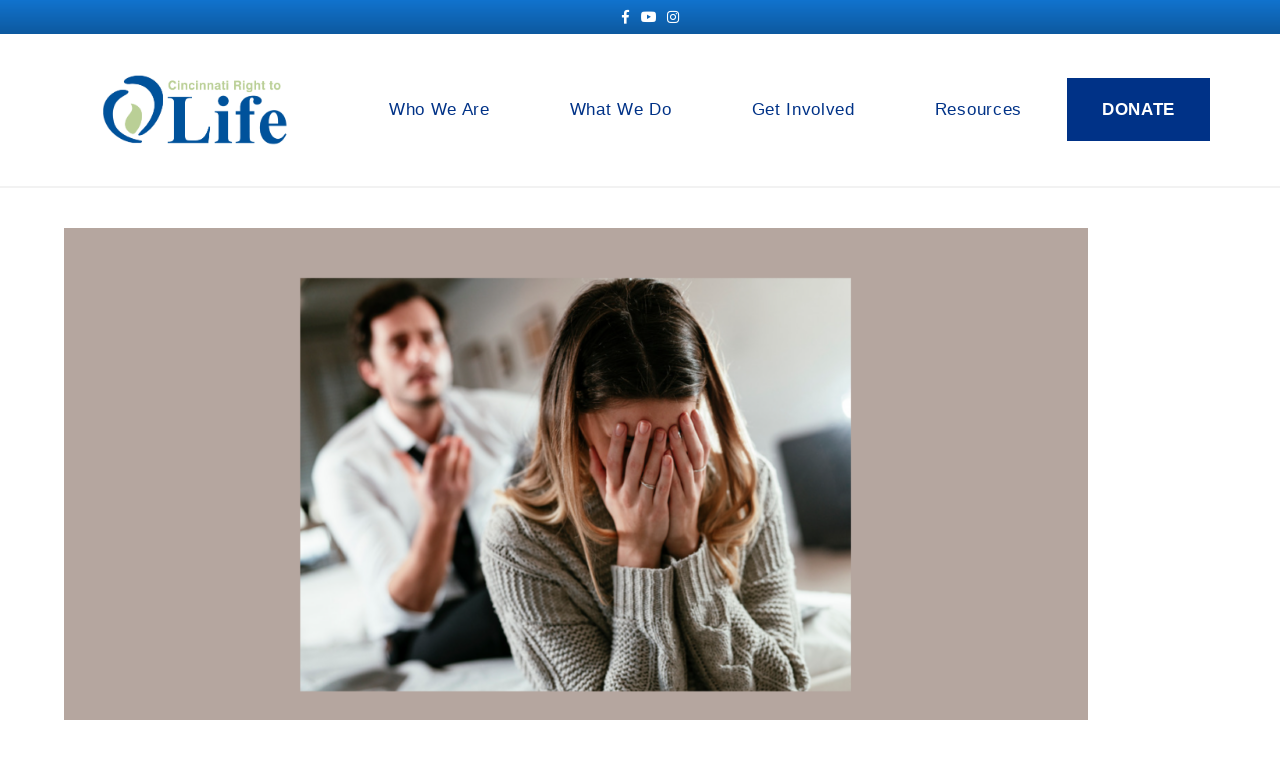

--- FILE ---
content_type: text/html; charset=UTF-8
request_url: https://cincinnatirighttolife.org/pivoting-to-unwanted-and-coerced-abortion-a-manifesto/
body_size: 25437
content:
<!DOCTYPE html>
<html lang="en-US">
<head>
<meta charset="UTF-8" />
<meta name='viewport' content='width=device-width, initial-scale=1.0' />
<meta http-equiv='X-UA-Compatible' content='IE=edge' />
<link rel="profile" href="https://gmpg.org/xfn/11" />
<meta name='robots' content='index, follow, max-image-preview:large, max-snippet:-1, max-video-preview:-1' />
	<style>img:is([sizes="auto" i], [sizes^="auto," i]) { contain-intrinsic-size: 3000px 1500px }</style>
	
	<!-- This site is optimized with the Yoast SEO plugin v24.6 - https://yoast.com/wordpress/plugins/seo/ -->
	<title>Pivoting to Unwanted and Coerced Abortion: A Manifesto - Cincinnati Right to Life</title>
	<link rel="canonical" href="https://cincinnatirighttolife.org/pivoting-to-unwanted-and-coerced-abortion-a-manifesto/" />
	<meta property="og:locale" content="en_US" />
	<meta property="og:type" content="article" />
	<meta property="og:title" content="Pivoting to Unwanted and Coerced Abortion: A Manifesto - Cincinnati Right to Life" />
	<meta property="og:description" content="By Monica Snyder, Charles C. Camosy and Eric Scheidler, originally published June 16, 2024, Public Discourse While we continue to seek ways to extend robust legal protection to prenatal children and to persuade our pro-choice brothers and sisters that such laws are necessary to forge a truly just society, we should all be able to come together to stop&hellip;" />
	<meta property="og:url" content="https://cincinnatirighttolife.org/pivoting-to-unwanted-and-coerced-abortion-a-manifesto/" />
	<meta property="og:site_name" content="Cincinnati Right to Life" />
	<meta property="article:published_time" content="2024-06-23T21:37:05+00:00" />
	<meta property="og:image" content="https://cincinnatirighttolife.org/wp-content/uploads/2024/06/Manifesto.png" />
	<meta property="og:image:width" content="1313" />
	<meta property="og:image:height" content="655" />
	<meta property="og:image:type" content="image/png" />
	<meta name="author" content="Melanie Wade" />
	<meta name="twitter:card" content="summary_large_image" />
	<meta name="twitter:label1" content="Written by" />
	<meta name="twitter:data1" content="Melanie Wade" />
	<meta name="twitter:label2" content="Est. reading time" />
	<meta name="twitter:data2" content="12 minutes" />
	<script type="application/ld+json" class="yoast-schema-graph">{"@context":"https://schema.org","@graph":[{"@type":"WebPage","@id":"https://cincinnatirighttolife.org/pivoting-to-unwanted-and-coerced-abortion-a-manifesto/","url":"https://cincinnatirighttolife.org/pivoting-to-unwanted-and-coerced-abortion-a-manifesto/","name":"Pivoting to Unwanted and Coerced Abortion: A Manifesto - Cincinnati Right to Life","isPartOf":{"@id":"https://cincinnatirighttolife.org/#website"},"primaryImageOfPage":{"@id":"https://cincinnatirighttolife.org/pivoting-to-unwanted-and-coerced-abortion-a-manifesto/#primaryimage"},"image":{"@id":"https://cincinnatirighttolife.org/pivoting-to-unwanted-and-coerced-abortion-a-manifesto/#primaryimage"},"thumbnailUrl":"https://cincinnatirighttolife.org/wp-content/uploads/2024/06/Manifesto.png","datePublished":"2024-06-23T21:37:05+00:00","author":{"@id":"https://cincinnatirighttolife.org/#/schema/person/9a5fe1347253fa134f21cdb919caf789"},"breadcrumb":{"@id":"https://cincinnatirighttolife.org/pivoting-to-unwanted-and-coerced-abortion-a-manifesto/#breadcrumb"},"inLanguage":"en-US","potentialAction":[{"@type":"ReadAction","target":["https://cincinnatirighttolife.org/pivoting-to-unwanted-and-coerced-abortion-a-manifesto/"]}]},{"@type":"ImageObject","inLanguage":"en-US","@id":"https://cincinnatirighttolife.org/pivoting-to-unwanted-and-coerced-abortion-a-manifesto/#primaryimage","url":"https://cincinnatirighttolife.org/wp-content/uploads/2024/06/Manifesto.png","contentUrl":"https://cincinnatirighttolife.org/wp-content/uploads/2024/06/Manifesto.png","width":1313,"height":655},{"@type":"BreadcrumbList","@id":"https://cincinnatirighttolife.org/pivoting-to-unwanted-and-coerced-abortion-a-manifesto/#breadcrumb","itemListElement":[{"@type":"ListItem","position":1,"name":"Home","item":"https://cincinnatirighttolife.org/"},{"@type":"ListItem","position":2,"name":"Pivoting to Unwanted and Coerced Abortion: A Manifesto"}]},{"@type":"WebSite","@id":"https://cincinnatirighttolife.org/#website","url":"https://cincinnatirighttolife.org/","name":"Cincinnati Right to Life","description":"","potentialAction":[{"@type":"SearchAction","target":{"@type":"EntryPoint","urlTemplate":"https://cincinnatirighttolife.org/?s={search_term_string}"},"query-input":{"@type":"PropertyValueSpecification","valueRequired":true,"valueName":"search_term_string"}}],"inLanguage":"en-US"},{"@type":"Person","@id":"https://cincinnatirighttolife.org/#/schema/person/9a5fe1347253fa134f21cdb919caf789","name":"Melanie Wade","image":{"@type":"ImageObject","inLanguage":"en-US","@id":"https://cincinnatirighttolife.org/#/schema/person/image/","url":"https://secure.gravatar.com/avatar/7ec3fd7a1977f4be962597ccc3e12001?s=96&d=mm&r=g","contentUrl":"https://secure.gravatar.com/avatar/7ec3fd7a1977f4be962597ccc3e12001?s=96&d=mm&r=g","caption":"Melanie Wade"},"url":"https://cincinnatirighttolife.org/author/mwade/"}]}</script>
	<!-- / Yoast SEO plugin. -->


<link rel='dns-prefetch' href='//fonts.googleapis.com' />
<link href='https://fonts.gstatic.com' crossorigin rel='preconnect' />
<link rel="alternate" type="application/rss+xml" title="Cincinnati Right to Life &raquo; Feed" href="https://cincinnatirighttolife.org/feed/" />
<link rel="alternate" type="application/rss+xml" title="Cincinnati Right to Life &raquo; Comments Feed" href="https://cincinnatirighttolife.org/comments/feed/" />
<link rel="alternate" type="application/rss+xml" title="Cincinnati Right to Life &raquo; Pivoting to Unwanted and Coerced Abortion:  A Manifesto Comments Feed" href="https://cincinnatirighttolife.org/pivoting-to-unwanted-and-coerced-abortion-a-manifesto/feed/" />
<script>
window._wpemojiSettings = {"baseUrl":"https:\/\/s.w.org\/images\/core\/emoji\/15.0.3\/72x72\/","ext":".png","svgUrl":"https:\/\/s.w.org\/images\/core\/emoji\/15.0.3\/svg\/","svgExt":".svg","source":{"concatemoji":"https:\/\/cincinnatirighttolife.org\/wp-includes\/js\/wp-emoji-release.min.js?ver=6.7.4"}};
/*! This file is auto-generated */
!function(i,n){var o,s,e;function c(e){try{var t={supportTests:e,timestamp:(new Date).valueOf()};sessionStorage.setItem(o,JSON.stringify(t))}catch(e){}}function p(e,t,n){e.clearRect(0,0,e.canvas.width,e.canvas.height),e.fillText(t,0,0);var t=new Uint32Array(e.getImageData(0,0,e.canvas.width,e.canvas.height).data),r=(e.clearRect(0,0,e.canvas.width,e.canvas.height),e.fillText(n,0,0),new Uint32Array(e.getImageData(0,0,e.canvas.width,e.canvas.height).data));return t.every(function(e,t){return e===r[t]})}function u(e,t,n){switch(t){case"flag":return n(e,"\ud83c\udff3\ufe0f\u200d\u26a7\ufe0f","\ud83c\udff3\ufe0f\u200b\u26a7\ufe0f")?!1:!n(e,"\ud83c\uddfa\ud83c\uddf3","\ud83c\uddfa\u200b\ud83c\uddf3")&&!n(e,"\ud83c\udff4\udb40\udc67\udb40\udc62\udb40\udc65\udb40\udc6e\udb40\udc67\udb40\udc7f","\ud83c\udff4\u200b\udb40\udc67\u200b\udb40\udc62\u200b\udb40\udc65\u200b\udb40\udc6e\u200b\udb40\udc67\u200b\udb40\udc7f");case"emoji":return!n(e,"\ud83d\udc26\u200d\u2b1b","\ud83d\udc26\u200b\u2b1b")}return!1}function f(e,t,n){var r="undefined"!=typeof WorkerGlobalScope&&self instanceof WorkerGlobalScope?new OffscreenCanvas(300,150):i.createElement("canvas"),a=r.getContext("2d",{willReadFrequently:!0}),o=(a.textBaseline="top",a.font="600 32px Arial",{});return e.forEach(function(e){o[e]=t(a,e,n)}),o}function t(e){var t=i.createElement("script");t.src=e,t.defer=!0,i.head.appendChild(t)}"undefined"!=typeof Promise&&(o="wpEmojiSettingsSupports",s=["flag","emoji"],n.supports={everything:!0,everythingExceptFlag:!0},e=new Promise(function(e){i.addEventListener("DOMContentLoaded",e,{once:!0})}),new Promise(function(t){var n=function(){try{var e=JSON.parse(sessionStorage.getItem(o));if("object"==typeof e&&"number"==typeof e.timestamp&&(new Date).valueOf()<e.timestamp+604800&&"object"==typeof e.supportTests)return e.supportTests}catch(e){}return null}();if(!n){if("undefined"!=typeof Worker&&"undefined"!=typeof OffscreenCanvas&&"undefined"!=typeof URL&&URL.createObjectURL&&"undefined"!=typeof Blob)try{var e="postMessage("+f.toString()+"("+[JSON.stringify(s),u.toString(),p.toString()].join(",")+"));",r=new Blob([e],{type:"text/javascript"}),a=new Worker(URL.createObjectURL(r),{name:"wpTestEmojiSupports"});return void(a.onmessage=function(e){c(n=e.data),a.terminate(),t(n)})}catch(e){}c(n=f(s,u,p))}t(n)}).then(function(e){for(var t in e)n.supports[t]=e[t],n.supports.everything=n.supports.everything&&n.supports[t],"flag"!==t&&(n.supports.everythingExceptFlag=n.supports.everythingExceptFlag&&n.supports[t]);n.supports.everythingExceptFlag=n.supports.everythingExceptFlag&&!n.supports.flag,n.DOMReady=!1,n.readyCallback=function(){n.DOMReady=!0}}).then(function(){return e}).then(function(){var e;n.supports.everything||(n.readyCallback(),(e=n.source||{}).concatemoji?t(e.concatemoji):e.wpemoji&&e.twemoji&&(t(e.twemoji),t(e.wpemoji)))}))}((window,document),window._wpemojiSettings);
</script>
<style id='wp-emoji-styles-inline-css'>

	img.wp-smiley, img.emoji {
		display: inline !important;
		border: none !important;
		box-shadow: none !important;
		height: 1em !important;
		width: 1em !important;
		margin: 0 0.07em !important;
		vertical-align: -0.1em !important;
		background: none !important;
		padding: 0 !important;
	}
</style>
<link rel='stylesheet' id='wp-block-library-css' href='https://cincinnatirighttolife.org/wp-includes/css/dist/block-library/style.min.css?ver=6.7.4' media='all' />
<style id='wp-block-library-theme-inline-css'>
.wp-block-audio :where(figcaption){color:#555;font-size:13px;text-align:center}.is-dark-theme .wp-block-audio :where(figcaption){color:#ffffffa6}.wp-block-audio{margin:0 0 1em}.wp-block-code{border:1px solid #ccc;border-radius:4px;font-family:Menlo,Consolas,monaco,monospace;padding:.8em 1em}.wp-block-embed :where(figcaption){color:#555;font-size:13px;text-align:center}.is-dark-theme .wp-block-embed :where(figcaption){color:#ffffffa6}.wp-block-embed{margin:0 0 1em}.blocks-gallery-caption{color:#555;font-size:13px;text-align:center}.is-dark-theme .blocks-gallery-caption{color:#ffffffa6}:root :where(.wp-block-image figcaption){color:#555;font-size:13px;text-align:center}.is-dark-theme :root :where(.wp-block-image figcaption){color:#ffffffa6}.wp-block-image{margin:0 0 1em}.wp-block-pullquote{border-bottom:4px solid;border-top:4px solid;color:currentColor;margin-bottom:1.75em}.wp-block-pullquote cite,.wp-block-pullquote footer,.wp-block-pullquote__citation{color:currentColor;font-size:.8125em;font-style:normal;text-transform:uppercase}.wp-block-quote{border-left:.25em solid;margin:0 0 1.75em;padding-left:1em}.wp-block-quote cite,.wp-block-quote footer{color:currentColor;font-size:.8125em;font-style:normal;position:relative}.wp-block-quote:where(.has-text-align-right){border-left:none;border-right:.25em solid;padding-left:0;padding-right:1em}.wp-block-quote:where(.has-text-align-center){border:none;padding-left:0}.wp-block-quote.is-large,.wp-block-quote.is-style-large,.wp-block-quote:where(.is-style-plain){border:none}.wp-block-search .wp-block-search__label{font-weight:700}.wp-block-search__button{border:1px solid #ccc;padding:.375em .625em}:where(.wp-block-group.has-background){padding:1.25em 2.375em}.wp-block-separator.has-css-opacity{opacity:.4}.wp-block-separator{border:none;border-bottom:2px solid;margin-left:auto;margin-right:auto}.wp-block-separator.has-alpha-channel-opacity{opacity:1}.wp-block-separator:not(.is-style-wide):not(.is-style-dots){width:100px}.wp-block-separator.has-background:not(.is-style-dots){border-bottom:none;height:1px}.wp-block-separator.has-background:not(.is-style-wide):not(.is-style-dots){height:2px}.wp-block-table{margin:0 0 1em}.wp-block-table td,.wp-block-table th{word-break:normal}.wp-block-table :where(figcaption){color:#555;font-size:13px;text-align:center}.is-dark-theme .wp-block-table :where(figcaption){color:#ffffffa6}.wp-block-video :where(figcaption){color:#555;font-size:13px;text-align:center}.is-dark-theme .wp-block-video :where(figcaption){color:#ffffffa6}.wp-block-video{margin:0 0 1em}:root :where(.wp-block-template-part.has-background){margin-bottom:0;margin-top:0;padding:1.25em 2.375em}
</style>
<style id='classic-theme-styles-inline-css'>
/*! This file is auto-generated */
.wp-block-button__link{color:#fff;background-color:#32373c;border-radius:9999px;box-shadow:none;text-decoration:none;padding:calc(.667em + 2px) calc(1.333em + 2px);font-size:1.125em}.wp-block-file__button{background:#32373c;color:#fff;text-decoration:none}
</style>
<style id='global-styles-inline-css'>
:root{--wp--preset--aspect-ratio--square: 1;--wp--preset--aspect-ratio--4-3: 4/3;--wp--preset--aspect-ratio--3-4: 3/4;--wp--preset--aspect-ratio--3-2: 3/2;--wp--preset--aspect-ratio--2-3: 2/3;--wp--preset--aspect-ratio--16-9: 16/9;--wp--preset--aspect-ratio--9-16: 9/16;--wp--preset--color--black: #000000;--wp--preset--color--cyan-bluish-gray: #abb8c3;--wp--preset--color--white: #ffffff;--wp--preset--color--pale-pink: #f78da7;--wp--preset--color--vivid-red: #cf2e2e;--wp--preset--color--luminous-vivid-orange: #ff6900;--wp--preset--color--luminous-vivid-amber: #fcb900;--wp--preset--color--light-green-cyan: #7bdcb5;--wp--preset--color--vivid-green-cyan: #00d084;--wp--preset--color--pale-cyan-blue: #8ed1fc;--wp--preset--color--vivid-cyan-blue: #0693e3;--wp--preset--color--vivid-purple: #9b51e0;--wp--preset--color--fl-heading-text: #262a31;--wp--preset--color--fl-body-bg: #ffffff;--wp--preset--color--fl-body-text: #727272;--wp--preset--color--fl-accent: #003287;--wp--preset--color--fl-accent-hover: #becd97;--wp--preset--color--fl-topbar-bg: #0d599f;--wp--preset--color--fl-topbar-text: #ffffff;--wp--preset--color--fl-topbar-link: #ffffff;--wp--preset--color--fl-topbar-hover: #becd97;--wp--preset--color--fl-header-bg: #ffffff;--wp--preset--color--fl-header-text: #ffffff;--wp--preset--color--fl-header-link: #003287;--wp--preset--color--fl-header-hover: #003287;--wp--preset--color--fl-nav-bg: #ffffff;--wp--preset--color--fl-nav-link: #003287;--wp--preset--color--fl-nav-hover: #003287;--wp--preset--color--fl-content-bg: #ffffff;--wp--preset--color--fl-footer-widgets-bg: #262a31;--wp--preset--color--fl-footer-widgets-text: #ffffff;--wp--preset--color--fl-footer-widgets-link: #becd97;--wp--preset--color--fl-footer-widgets-hover: #ffffff;--wp--preset--color--fl-footer-bg: #262a31;--wp--preset--color--fl-footer-text: #ffffff;--wp--preset--color--fl-footer-link: #becd97;--wp--preset--color--fl-footer-hover: #00cd7d;--wp--preset--gradient--vivid-cyan-blue-to-vivid-purple: linear-gradient(135deg,rgba(6,147,227,1) 0%,rgb(155,81,224) 100%);--wp--preset--gradient--light-green-cyan-to-vivid-green-cyan: linear-gradient(135deg,rgb(122,220,180) 0%,rgb(0,208,130) 100%);--wp--preset--gradient--luminous-vivid-amber-to-luminous-vivid-orange: linear-gradient(135deg,rgba(252,185,0,1) 0%,rgba(255,105,0,1) 100%);--wp--preset--gradient--luminous-vivid-orange-to-vivid-red: linear-gradient(135deg,rgba(255,105,0,1) 0%,rgb(207,46,46) 100%);--wp--preset--gradient--very-light-gray-to-cyan-bluish-gray: linear-gradient(135deg,rgb(238,238,238) 0%,rgb(169,184,195) 100%);--wp--preset--gradient--cool-to-warm-spectrum: linear-gradient(135deg,rgb(74,234,220) 0%,rgb(151,120,209) 20%,rgb(207,42,186) 40%,rgb(238,44,130) 60%,rgb(251,105,98) 80%,rgb(254,248,76) 100%);--wp--preset--gradient--blush-light-purple: linear-gradient(135deg,rgb(255,206,236) 0%,rgb(152,150,240) 100%);--wp--preset--gradient--blush-bordeaux: linear-gradient(135deg,rgb(254,205,165) 0%,rgb(254,45,45) 50%,rgb(107,0,62) 100%);--wp--preset--gradient--luminous-dusk: linear-gradient(135deg,rgb(255,203,112) 0%,rgb(199,81,192) 50%,rgb(65,88,208) 100%);--wp--preset--gradient--pale-ocean: linear-gradient(135deg,rgb(255,245,203) 0%,rgb(182,227,212) 50%,rgb(51,167,181) 100%);--wp--preset--gradient--electric-grass: linear-gradient(135deg,rgb(202,248,128) 0%,rgb(113,206,126) 100%);--wp--preset--gradient--midnight: linear-gradient(135deg,rgb(2,3,129) 0%,rgb(40,116,252) 100%);--wp--preset--font-size--small: 13px;--wp--preset--font-size--medium: 20px;--wp--preset--font-size--large: 36px;--wp--preset--font-size--x-large: 42px;--wp--preset--spacing--20: 0.44rem;--wp--preset--spacing--30: 0.67rem;--wp--preset--spacing--40: 1rem;--wp--preset--spacing--50: 1.5rem;--wp--preset--spacing--60: 2.25rem;--wp--preset--spacing--70: 3.38rem;--wp--preset--spacing--80: 5.06rem;--wp--preset--shadow--natural: 6px 6px 9px rgba(0, 0, 0, 0.2);--wp--preset--shadow--deep: 12px 12px 50px rgba(0, 0, 0, 0.4);--wp--preset--shadow--sharp: 6px 6px 0px rgba(0, 0, 0, 0.2);--wp--preset--shadow--outlined: 6px 6px 0px -3px rgba(255, 255, 255, 1), 6px 6px rgba(0, 0, 0, 1);--wp--preset--shadow--crisp: 6px 6px 0px rgba(0, 0, 0, 1);}:where(.is-layout-flex){gap: 0.5em;}:where(.is-layout-grid){gap: 0.5em;}body .is-layout-flex{display: flex;}.is-layout-flex{flex-wrap: wrap;align-items: center;}.is-layout-flex > :is(*, div){margin: 0;}body .is-layout-grid{display: grid;}.is-layout-grid > :is(*, div){margin: 0;}:where(.wp-block-columns.is-layout-flex){gap: 2em;}:where(.wp-block-columns.is-layout-grid){gap: 2em;}:where(.wp-block-post-template.is-layout-flex){gap: 1.25em;}:where(.wp-block-post-template.is-layout-grid){gap: 1.25em;}.has-black-color{color: var(--wp--preset--color--black) !important;}.has-cyan-bluish-gray-color{color: var(--wp--preset--color--cyan-bluish-gray) !important;}.has-white-color{color: var(--wp--preset--color--white) !important;}.has-pale-pink-color{color: var(--wp--preset--color--pale-pink) !important;}.has-vivid-red-color{color: var(--wp--preset--color--vivid-red) !important;}.has-luminous-vivid-orange-color{color: var(--wp--preset--color--luminous-vivid-orange) !important;}.has-luminous-vivid-amber-color{color: var(--wp--preset--color--luminous-vivid-amber) !important;}.has-light-green-cyan-color{color: var(--wp--preset--color--light-green-cyan) !important;}.has-vivid-green-cyan-color{color: var(--wp--preset--color--vivid-green-cyan) !important;}.has-pale-cyan-blue-color{color: var(--wp--preset--color--pale-cyan-blue) !important;}.has-vivid-cyan-blue-color{color: var(--wp--preset--color--vivid-cyan-blue) !important;}.has-vivid-purple-color{color: var(--wp--preset--color--vivid-purple) !important;}.has-black-background-color{background-color: var(--wp--preset--color--black) !important;}.has-cyan-bluish-gray-background-color{background-color: var(--wp--preset--color--cyan-bluish-gray) !important;}.has-white-background-color{background-color: var(--wp--preset--color--white) !important;}.has-pale-pink-background-color{background-color: var(--wp--preset--color--pale-pink) !important;}.has-vivid-red-background-color{background-color: var(--wp--preset--color--vivid-red) !important;}.has-luminous-vivid-orange-background-color{background-color: var(--wp--preset--color--luminous-vivid-orange) !important;}.has-luminous-vivid-amber-background-color{background-color: var(--wp--preset--color--luminous-vivid-amber) !important;}.has-light-green-cyan-background-color{background-color: var(--wp--preset--color--light-green-cyan) !important;}.has-vivid-green-cyan-background-color{background-color: var(--wp--preset--color--vivid-green-cyan) !important;}.has-pale-cyan-blue-background-color{background-color: var(--wp--preset--color--pale-cyan-blue) !important;}.has-vivid-cyan-blue-background-color{background-color: var(--wp--preset--color--vivid-cyan-blue) !important;}.has-vivid-purple-background-color{background-color: var(--wp--preset--color--vivid-purple) !important;}.has-black-border-color{border-color: var(--wp--preset--color--black) !important;}.has-cyan-bluish-gray-border-color{border-color: var(--wp--preset--color--cyan-bluish-gray) !important;}.has-white-border-color{border-color: var(--wp--preset--color--white) !important;}.has-pale-pink-border-color{border-color: var(--wp--preset--color--pale-pink) !important;}.has-vivid-red-border-color{border-color: var(--wp--preset--color--vivid-red) !important;}.has-luminous-vivid-orange-border-color{border-color: var(--wp--preset--color--luminous-vivid-orange) !important;}.has-luminous-vivid-amber-border-color{border-color: var(--wp--preset--color--luminous-vivid-amber) !important;}.has-light-green-cyan-border-color{border-color: var(--wp--preset--color--light-green-cyan) !important;}.has-vivid-green-cyan-border-color{border-color: var(--wp--preset--color--vivid-green-cyan) !important;}.has-pale-cyan-blue-border-color{border-color: var(--wp--preset--color--pale-cyan-blue) !important;}.has-vivid-cyan-blue-border-color{border-color: var(--wp--preset--color--vivid-cyan-blue) !important;}.has-vivid-purple-border-color{border-color: var(--wp--preset--color--vivid-purple) !important;}.has-vivid-cyan-blue-to-vivid-purple-gradient-background{background: var(--wp--preset--gradient--vivid-cyan-blue-to-vivid-purple) !important;}.has-light-green-cyan-to-vivid-green-cyan-gradient-background{background: var(--wp--preset--gradient--light-green-cyan-to-vivid-green-cyan) !important;}.has-luminous-vivid-amber-to-luminous-vivid-orange-gradient-background{background: var(--wp--preset--gradient--luminous-vivid-amber-to-luminous-vivid-orange) !important;}.has-luminous-vivid-orange-to-vivid-red-gradient-background{background: var(--wp--preset--gradient--luminous-vivid-orange-to-vivid-red) !important;}.has-very-light-gray-to-cyan-bluish-gray-gradient-background{background: var(--wp--preset--gradient--very-light-gray-to-cyan-bluish-gray) !important;}.has-cool-to-warm-spectrum-gradient-background{background: var(--wp--preset--gradient--cool-to-warm-spectrum) !important;}.has-blush-light-purple-gradient-background{background: var(--wp--preset--gradient--blush-light-purple) !important;}.has-blush-bordeaux-gradient-background{background: var(--wp--preset--gradient--blush-bordeaux) !important;}.has-luminous-dusk-gradient-background{background: var(--wp--preset--gradient--luminous-dusk) !important;}.has-pale-ocean-gradient-background{background: var(--wp--preset--gradient--pale-ocean) !important;}.has-electric-grass-gradient-background{background: var(--wp--preset--gradient--electric-grass) !important;}.has-midnight-gradient-background{background: var(--wp--preset--gradient--midnight) !important;}.has-small-font-size{font-size: var(--wp--preset--font-size--small) !important;}.has-medium-font-size{font-size: var(--wp--preset--font-size--medium) !important;}.has-large-font-size{font-size: var(--wp--preset--font-size--large) !important;}.has-x-large-font-size{font-size: var(--wp--preset--font-size--x-large) !important;}
:where(.wp-block-post-template.is-layout-flex){gap: 1.25em;}:where(.wp-block-post-template.is-layout-grid){gap: 1.25em;}
:where(.wp-block-columns.is-layout-flex){gap: 2em;}:where(.wp-block-columns.is-layout-grid){gap: 2em;}
:root :where(.wp-block-pullquote){font-size: 1.5em;line-height: 1.6;}
</style>
<link rel='stylesheet' id='inspire-events-css' href='https://cincinnatirighttolife.org/wp-content/plugins/neon-inspire/inc/events/includes/css/main.css?ver=1.4.95' media='all' />
<style id='akismet-widget-style-inline-css'>

			.a-stats {
				--akismet-color-mid-green: #357b49;
				--akismet-color-white: #fff;
				--akismet-color-light-grey: #f6f7f7;

				max-width: 350px;
				width: auto;
			}

			.a-stats * {
				all: unset;
				box-sizing: border-box;
			}

			.a-stats strong {
				font-weight: 600;
			}

			.a-stats a.a-stats__link,
			.a-stats a.a-stats__link:visited,
			.a-stats a.a-stats__link:active {
				background: var(--akismet-color-mid-green);
				border: none;
				box-shadow: none;
				border-radius: 8px;
				color: var(--akismet-color-white);
				cursor: pointer;
				display: block;
				font-family: -apple-system, BlinkMacSystemFont, 'Segoe UI', 'Roboto', 'Oxygen-Sans', 'Ubuntu', 'Cantarell', 'Helvetica Neue', sans-serif;
				font-weight: 500;
				padding: 12px;
				text-align: center;
				text-decoration: none;
				transition: all 0.2s ease;
			}

			/* Extra specificity to deal with TwentyTwentyOne focus style */
			.widget .a-stats a.a-stats__link:focus {
				background: var(--akismet-color-mid-green);
				color: var(--akismet-color-white);
				text-decoration: none;
			}

			.a-stats a.a-stats__link:hover {
				filter: brightness(110%);
				box-shadow: 0 4px 12px rgba(0, 0, 0, 0.06), 0 0 2px rgba(0, 0, 0, 0.16);
			}

			.a-stats .count {
				color: var(--akismet-color-white);
				display: block;
				font-size: 1.5em;
				line-height: 1.4;
				padding: 0 13px;
				white-space: nowrap;
			}
		
</style>
<link rel='stylesheet' id='font-awesome-5-css' href='https://cincinnatirighttolife.org/wp-content/plugins/bb-plugin/fonts/fontawesome/5.15.4/css/all.min.css?ver=2.8.6.1' media='all' />
<link rel='stylesheet' id='font-awesome-css' href='https://cincinnatirighttolife.org/wp-content/plugins/bb-plugin/fonts/fontawesome/5.15.4/css/v4-shims.min.css?ver=2.8.6.1' media='all' />
<link rel='stylesheet' id='jquery-magnificpopup-css' href='https://cincinnatirighttolife.org/wp-content/plugins/bb-plugin/css/jquery.magnificpopup.min.css?ver=2.8.6.1' media='all' />
<link rel='stylesheet' id='bootstrap-css' href='https://cincinnatirighttolife.org/wp-content/themes/bb-theme/css/bootstrap.min.css?ver=1.7.18' media='all' />
<link rel='stylesheet' id='fl-automator-skin-css' href='https://cincinnatirighttolife.org/wp-content/uploads/bb-theme/skin-695bcae920d5c.css?ver=1.7.18' media='all' />
<link rel='stylesheet' id='fl-builder-google-fonts-a71cafb767517b57f5e1a054f30504c9-css' href='//fonts.googleapis.com/css?family=Open+Sans%3A300%2C400%2C700%7CSource+Serif+4%3A400&#038;ver=6.7.4' media='all' />
<script src="https://cincinnatirighttolife.org/wp-includes/js/jquery/jquery.min.js?ver=3.7.1" id="jquery-core-js"></script>
<script src="https://cincinnatirighttolife.org/wp-includes/js/jquery/jquery-migrate.min.js?ver=3.4.1" id="jquery-migrate-js"></script>
<script src="https://cincinnatirighttolife.org/wp-includes/js/jquery/ui/core.min.js?ver=1.13.3" id="jquery-ui-core-js"></script>
<script src="https://cincinnatirighttolife.org/wp-includes/js/jquery/ui/menu.min.js?ver=1.13.3" id="jquery-ui-menu-js"></script>
<script src="https://cincinnatirighttolife.org/wp-includes/js/jquery/ui/selectmenu.min.js?ver=1.13.3" id="jquery-ui-selectmenu-js"></script>
<script src="https://cincinnatirighttolife.org/wp-includes/js/jquery/ui/tooltip.min.js?ver=1.13.3" id="jquery-ui-tooltip-js"></script>
<script src="https://cincinnatirighttolife.org/wp-includes/js/dist/vendor/moment.min.js?ver=2.30.1" id="moment-js"></script>
<script id="moment-js-after">
moment.updateLocale( 'en_US', {"months":["January","February","March","April","May","June","July","August","September","October","November","December"],"monthsShort":["Jan","Feb","Mar","Apr","May","Jun","Jul","Aug","Sep","Oct","Nov","Dec"],"weekdays":["Sunday","Monday","Tuesday","Wednesday","Thursday","Friday","Saturday"],"weekdaysShort":["Sun","Mon","Tue","Wed","Thu","Fri","Sat"],"week":{"dow":1},"longDateFormat":{"LT":"g:i a","LTS":null,"L":null,"LL":"F j, Y","LLL":"F j, Y g:i a","LLLL":null}} );
</script>
<script id="inspire-events-js-extra">
var NIE = {"ajaxurl":"https:\/\/cincinnatirighttolife.org\/wp-admin\/admin-ajax.php?action=NIE_FullCalendar","firstDay":"1","nie_theme":"","nie_limit":"3","nie_limit_txt":"More Events >","timeFormat":"h(:mm)t","defaultView":"month","weekends":"true","header":{"left":"prev,next today","center":"title","right":"month,basicWeek,basicDay"},"nie_qtips":"1","tippy_theme":"light-border","tippy_placement":"auto","tippy_loading":"Loading..."};
</script>
<script src="https://cincinnatirighttolife.org/wp-content/plugins/neon-inspire/inc/events/includes/js/main.js?ver=1.4.95" id="inspire-events-js"></script>
<link rel="https://api.w.org/" href="https://cincinnatirighttolife.org/wp-json/" /><link rel="alternate" title="JSON" type="application/json" href="https://cincinnatirighttolife.org/wp-json/wp/v2/posts/31719" /><link rel="EditURI" type="application/rsd+xml" title="RSD" href="https://cincinnatirighttolife.org/xmlrpc.php?rsd" />
<meta name="generator" content="WordPress 6.7.4" />
<link rel='shortlink' href='https://cincinnatirighttolife.org/?p=31719' />
<link rel="alternate" title="oEmbed (JSON)" type="application/json+oembed" href="https://cincinnatirighttolife.org/wp-json/oembed/1.0/embed?url=https%3A%2F%2Fcincinnatirighttolife.org%2Fpivoting-to-unwanted-and-coerced-abortion-a-manifesto%2F" />
<link rel="alternate" title="oEmbed (XML)" type="text/xml+oembed" href="https://cincinnatirighttolife.org/wp-json/oembed/1.0/embed?url=https%3A%2F%2Fcincinnatirighttolife.org%2Fpivoting-to-unwanted-and-coerced-abortion-a-manifesto%2F&#038;format=xml" />
<link rel="pingback" href="https://cincinnatirighttolife.org/xmlrpc.php">
<style>.recentcomments a{display:inline !important;padding:0 !important;margin:0 !important;}</style><link rel="icon" href="https://cincinnatirighttolife.org/wp-content/uploads/2022/12/cropped-favicon-32x32.png" sizes="32x32" />
<link rel="icon" href="https://cincinnatirighttolife.org/wp-content/uploads/2022/12/cropped-favicon-192x192.png" sizes="192x192" />
<link rel="apple-touch-icon" href="https://cincinnatirighttolife.org/wp-content/uploads/2022/12/cropped-favicon-180x180.png" />
<meta name="msapplication-TileImage" content="https://cincinnatirighttolife.org/wp-content/uploads/2022/12/cropped-favicon-270x270.png" />
		<style id="wp-custom-css">
			
/*Header*/
header .fl-page-header-wrap {
    border-bottom: 2px solid #f2f2f2 !important;
}


/*Top Header*/
.fl-page-bar{
	background-color:rgba(255,255,255,.9);
}
.fl-shrink-header .fl-page-header-container.container {
    padding-top: 2px;
    padding-bottom: 2px;
}
.fl-page-bar a{
	font-size:.9em !important;
	text-decoration:none !important;
	font-weight:bold;
	text-align:center;
	margin-top:5px;
}
.fl-page-bar .fl-social-icons{
	margin-left:20px !important;
}
.fl-page-bar ul a{
	border-right:1px solid #000;
}
.fl-page-bar ul li:last-child a{
	border-right:0px;
}

 /*Change logo wrapper width*/
  .fl-page-header-primary .row > div:first-child {
    width: 20%;
  }


  /*Change header content wrapper width*/
  .fl-page-header-primary .row > div:last-child {
    width: 80%;
  }

 /*Limit logo size*/
	
  img.fl-logo-img {
    max-width: 200px !important;
}
/*Menu*/
.fl-page-nav a{
	letter-spacing:.04em;
}
.fl-page-header-wrap{
	border: none!important;
}
.fl-page-header-wrap a{
		padding: 20px 35px !important;
}
.action-button > a{
	font-weight: 600!important;
	background: #003287;
	color: #fff!important;
	transition:.2s ease;
}
.action-button:hover{
	font-weight: 600!important;
	background:#BECD97;
	color: #262a31!important;
	transition: .2s ease;
}

/* Custom Menu Effect */
.fl-page-nav .nav-item{
	margin:0 5px;
}
.sub-menu .nav-item{
	margin:0 !important;
}
.nav-item .nav-link::before{
	content: '';
	position: absolute;
	left: 80px;
	bottom: -2px;
	width: 0%;
	height: 0px;
	background: #003287;
	transform: scale3d(0, 1, 1);
	transition: transform 0.1s;
	transition:.2s ease-in-out;
}
.sub-menu .nav-link::before{
	display:none;
}
.nav-item:hover .nav-link::before{
	content: '';
	position: absolute;
	left: 0;
	bottom: 0;
	width: 100%;
	height: 3px;
	background: #003287;
	transform: scale3d(0, 1, 1);
	transition: transform 0.1s;
	transition:.2s ease-in-out;
}
.fl-page-nav .nav-item .nav-link::before {
	transform: scale3d(1, 1, 1);
	transition-timing-function: cubic-bezier(0.4, 0, 0.2, 1);
	transition-duration: 0.3s;
}
/* Sub-menu */
ul.sub-menu {
    margin-top: 16px;
    padding-top: 0 !important;
	background-color:rgba(0,0,0,.8) !important;
	border-top:0 !important;
}
.sub-menu a{
	text-transform:capitalize !important;	
	color:#fff !important;
}
.fl-page-header-wrap .sub-menu a{
		padding:20px 20px !important;
}
/**Drop menu hover style**/
@media (min-width: 767px){
.fl-page-nav ul.sub-menu li:hover {
		background: #efefef;
	}

.fl-page-nav ul.sub-menu li:hover > a, .fl-page-nav ul.sub-menu li a:hover {
    color: #4C4C4C !important;
    border-top: 0;
}

.fl-page-nav ul.sub-menu {
    background-color: #fff;
  	opacity: .95!important;
	}
}

/*Top Bar styles*/

.fl-page-bar-container.container {
    font-size: 14px;
}

.fl-page-bar .navbar-nav li > a:hover {
    text-decoration: underline!important;
}

.fl-page-bar{
    border: 0px;
}
/*Slider*/
.hero-slider .fl-slide-content-wrap .fl-slide-content {
    padding: 12px;
	background-color:rgba(0,50,135,0.8);
	padding:50px !important;
}

h2.fl-slide-title {
    text-transform: uppercase;
}
.fl-content-slider-navigation {
    width: 90%;
    margin: 5px auto;
}
.fl-slide-content-wrap {
    margin-top: 0;
}
.content-slider .fl-slide-text{
	font-size:1.2em;
}
.content-slider h2{
	font-family:"Montserrat", sans-serif;
	font-weight:800;
	text-transform:capitalize;
	font-size:3em;
	margin-bottom:10px !important;
}
.content-slider a{
	font-weight:bold !important;
}
.content-slider .fl-button{
	border-radius:35px !important;
}
/*Testimonials*/
.uabb-testimonial-author {
    margin-top: 12px;
}

/*Membership*/
.nmd-list-content {
	border-bottom: 5px solid #00CD7D !important
}

.nmd-fields p:nth-child(1){
	font-size: 17px;
	font-weight: 700 ;
	color: #00CD7D
}

.nmd-list-item {
    padding: 10px !important;    
}

/*Inspire Events*/
.inspire-events-widget-date {
    background-color: #262A31;
}

.inspire-events-widget-day{
	background-color:rgba(0,0,0,0.7);
}
/**Home Blog Styles**/
.home-blog .uabb-blog-posts .uabb-post-thumbnail img {
	border-radius: 300px;
}

.crtl-news img{
height: 250px!important;
width: 350px!important;
object-fit: cover;
	
	
/*Events*/
.fl-button.nie-button.btn{
	background-color:#fff !important;
	transition:.2s;
	border-radius: 35px;
}
.fl-button.nie-button.btn:hover{
	background-color:#262A31 !important;
	color:#fff;
	transition:.2s;
	border-radius: 35px;
}
/**Footer Styles**/

.fl-page-footer-row.row{
	font-size: 14px;
}

.fl-page-footer{
	border: none;
}
.fl-page-footer-widgets-row.row {
    max-width: 1100px;
    margin: 0 auto;
}
.neoncrm-email-signup-widget  label{
	margin-top:5px;
}
.neoncrm-email-signup-widget button, .neoncrm-email-signup-widget button:hover, .neoncrm-email-signup-widget button:active{
	border-radius:25px;
	padding:15px 25px;
	font-weight:bold;
}
/**About 1 Box rounded**/
.rounded-box .fl-col-content.fl-node-content{
	border-radius: 8px!important;
	min-height: 425px!important; 
}

/**Program Page**/
.fl-accordion-medium .fl-accordion-button{
	background: #efefef;
	
}

.fl-accordion-medium .fl-accordion-content{
	padding-top: 20px;
}


/** Media Gallery **/

.photo-gallery .uabb-background-mask {

    transition: .3s ease;
}


.photo-gallery .fl-module-content{
  margin-left: 20px;
  margin-right: 20px;
}


.content-slider .fl-slide-content-wrap{ 
  background-color: rgba(0,50,135,0.8);
}


.gallery-slider .fl-slide-photo {
    margin: auto !important;
}


.gallery-slider .fl-slide-content-wrap {
    margin: auto;
    bottom: 0;
    top: 0;
    position: absolute;
}




.photo-gallery .uabb-background-mask {
    
    transition: .3s ease;
    height: 6%;
}

.uabb-photo-gallery-content a .uabb-background-mask {
   
    transition: .3s ease;
    height: 6%;
}


.uabb-photo-gallery-content a:hover .uabb-background-mask {
height:100%;
}



/**Mobile Styling **/
@media (max-width: 768px){
button.navbar-toggle.navbar-toggler {
    margin-top: 30px;
}
	
	nav.top-bar-nav {
    width: 100%;
}

.fl-page-bar-row .fl-social-icons{
    margin-left: 0 !important;
    margin-top: 8px;
}


	
/*Our Programs Mobile */
	
	.staff-grid .fl-module-photo .fl-module-content {
    margin-right: 0;
}


.fl-module-interactive-banner-1 .uabb-image-wrap img{
    width: auto !important;
    height: 100% !important;
}

.members-testimonials .fl-module-content.fl-node-content p{ margin-top: 100px;} 


.new-anchor-nav h5{
   text-align:center !important;
}

.new-anchor-nav .fl-col-content{
    border-left: none !important;
}



}


		</style>
		<!-- Google Tag Manager -->
<script>(function(w,d,s,l,i){w[l]=w[l]||[];w[l].push({'gtm.start':
new Date().getTime(),event:'gtm.js'});var f=d.getElementsByTagName(s)[0],
j=d.createElement(s),dl=l!='dataLayer'?'&l='+l:'';j.async=true;j.src=
'https://www.googletagmanager.com/gtm.js?id='+i+dl;f.parentNode.insertBefore(j,f);
})(window,document,'script','dataLayer','GTM-K7TSSP9B');</script>
<!-- End Google Tag Manager -->
<link rel="stylesheet" href="https://cincinnatirighttolife.org/wp-content/themes/bb-inspire/style.css" /></head>
<body class="post-template-default single single-post postid-31719 single-format-standard fl-builder-2-8-6-1 fl-theme-1-7-18 fl-framework-bootstrap fl-preset-default fl-full-width fl-scroll-to-top has-blocks" itemscope="itemscope" itemtype="https://schema.org/WebPage">
<link rel="stylesheet" href="https://use.fontawesome.com/releases/v5.6.0/css/all.css" integrity="sha384-aOkxzJ5uQz7WBObEZcHvV5JvRW3TUc2rNPA7pe3AwnsUohiw1Vj2Rgx2KSOkF5+h" crossorigin="anonymous">
<!-- Google Tag Manager (noscript) -->
<noscript><iframe src="https://www.googletagmanager.com/ns.html?id=GTM-K7TSSP9B"
height="0" width="0" style="display:none;visibility:hidden"></iframe></noscript>
<!-- End Google Tag Manager (noscript) --><a aria-label="Skip to content" class="fl-screen-reader-text" href="#fl-main-content">Skip to content</a><div class="fl-page">
	<div class="fl-page-bar">
	<div class="fl-page-bar-container container">
		<div class="fl-page-bar-row row">
			<div class="col-md-12 text-center clearfix">	<div class="fl-social-icons">
	<a href="https://www.facebook.com/CincinnatiRightToLife/" target="_blank" rel="noopener noreferrer"><span class="sr-only">Facebook</span><i aria-hidden="true" class="fab fa-facebook-f mono"></i></a><a href="https://www.youtube.com/user/CincinnatiRTL" target="_blank" rel="noopener noreferrer"><span class="sr-only">Youtube</span><i aria-hidden="true" class="fab fa-youtube mono"></i></a><a href="https://www.instagram.com/cinciright2life/" target="_blank" rel="noopener noreferrer"><span class="sr-only">Instagram</span><i aria-hidden="true" class="fab fa-instagram mono"></i></a></div>
</div>					</div>
	</div>
</div><!-- .fl-page-bar -->
<header class="fl-page-header fl-page-header-primary fl-page-nav-right fl-page-nav-toggle-icon fl-page-nav-toggle-visible-mobile" itemscope="itemscope" itemtype="https://schema.org/WPHeader"  role="banner">
	<div class="fl-page-header-wrap">
		<div class="fl-page-header-container container">
			<div class="fl-page-header-row row">
				<div class="col-sm-12 col-md-4 fl-page-header-logo-col">
					<div class="fl-page-header-logo" itemscope="itemscope" itemtype="https://schema.org/Organization">
						<a href="https://cincinnatirighttolife.org/" itemprop="url"><img class="fl-logo-img" loading="false" data-no-lazy="1"   itemscope itemtype="https://schema.org/ImageObject" src="https://cincinnatirighttolife.org/wp-content/uploads/2022/11/logo-for-step-and-repeat-no-background.png" data-retina="" title="" width="4088" data-width="4088" height="1876" data-height="1876" alt="Cincinnati Right to Life" /><meta itemprop="name" content="Cincinnati Right to Life" /></a>
											</div>
				</div>
				<div class="col-sm-12 col-md-8 fl-page-nav-col">
					<div class="fl-page-nav-wrap">
						<nav class="fl-page-nav fl-nav navbar navbar-default navbar-expand-md" aria-label="Header Menu" itemscope="itemscope" itemtype="https://schema.org/SiteNavigationElement" role="navigation">
							<button type="button" class="navbar-toggle navbar-toggler" data-toggle="collapse" data-target=".fl-page-nav-collapse">
								<span><i class="fas fa-bars" aria-hidden="true"></i><span class="sr-only">Menu</span></span>
							</button>
							<div class="fl-page-nav-collapse collapse navbar-collapse">
								<ul id="menu-main-navigation" class="nav navbar-nav navbar-right menu fl-theme-menu"><li id="menu-item-26930" class="menu-item menu-item-type-post_type menu-item-object-page menu-item-has-children menu-item-26930 nav-item"><a href="https://cincinnatirighttolife.org/about/" class="nav-link">Who We Are</a><div class="fl-submenu-icon-wrap"><span class="fl-submenu-toggle-icon"></span></div>
<ul class="sub-menu">
	<li id="menu-item-26931" class="menu-item menu-item-type-custom menu-item-object-custom menu-item-26931 nav-item"><a href="https://cincinnatirighttolife.org/about/#history" class="nav-link">History</a></li>
	<li id="menu-item-26932" class="menu-item menu-item-type-post_type menu-item-object-page menu-item-has-children menu-item-26932 nav-item"><a href="https://cincinnatirighttolife.org/issues/" class="nav-link">The Issues</a><div class="fl-submenu-icon-wrap"><span class="fl-submenu-toggle-icon"></span></div>
	<ul class="sub-menu">
		<li id="menu-item-26933" class="menu-item menu-item-type-post_type menu-item-object-page menu-item-26933 nav-item"><a href="https://cincinnatirighttolife.org/abortion/" class="nav-link">Abortion</a></li>
		<li id="menu-item-26934" class="menu-item menu-item-type-post_type menu-item-object-page menu-item-26934 nav-item"><a href="https://cincinnatirighttolife.org/infanticide/" class="nav-link">Infanticide</a></li>
		<li id="menu-item-26935" class="menu-item menu-item-type-post_type menu-item-object-page menu-item-26935 nav-item"><a href="https://cincinnatirighttolife.org/euthanasia/" class="nav-link">Euthanasia</a></li>
		<li id="menu-item-26936" class="menu-item menu-item-type-post_type menu-item-object-page menu-item-26936 nav-item"><a href="https://cincinnatirighttolife.org/assisted-suicide/" class="nav-link">Assisted Suicide</a></li>
		<li id="menu-item-26937" class="menu-item menu-item-type-post_type menu-item-object-page menu-item-26937 nav-item"><a href="https://cincinnatirighttolife.org/close-planned-parenthood/" class="nav-link">Close Planned Parenthood</a></li>
	</ul>
</li>
	<li id="menu-item-35474" class="menu-item menu-item-type-custom menu-item-object-custom menu-item-35474 nav-item"><a href="https://abortioninjury.com/" class="nav-link">ABORTION INJURY</a></li>
	<li id="menu-item-34867" class="menu-item menu-item-type-post_type menu-item-object-page menu-item-34867 nav-item"><a href="https://cincinnatirighttolife.org/stop-funding-abortion-providers/" class="nav-link">STOP FUNDING ABORTION PROVIDERS</a></li>
	<li id="menu-item-34845" class="menu-item menu-item-type-custom menu-item-object-custom menu-item-has-children menu-item-34845 nav-item"><a href="https://abortioninourwater.org/" class="nav-link">ABORTION IN OUR WATER</a><div class="fl-submenu-icon-wrap"><span class="fl-submenu-toggle-icon"></span></div>
	<ul class="sub-menu">
		<li id="menu-item-34846" class="menu-item menu-item-type-custom menu-item-object-custom menu-item-34846 nav-item"><a href="https://abortioninourwater.org/" class="nav-link">Abortion In Our Water</a></li>
	</ul>
</li>
	<li id="menu-item-33405" class="menu-item menu-item-type-post_type menu-item-object-page menu-item-33405 nav-item"><a href="https://cincinnatirighttolife.org/black-abortion-statistics/" class="nav-link">BLACK ABORTION</a></li>
	<li id="menu-item-34797" class="menu-item menu-item-type-post_type menu-item-object-page menu-item-has-children menu-item-34797 nav-item"><a href="https://cincinnatirighttolife.org/men-and-abortion/" class="nav-link">MEN AND ABORTION</a><div class="fl-submenu-icon-wrap"><span class="fl-submenu-toggle-icon"></span></div>
	<ul class="sub-menu">
		<li id="menu-item-34795" class="menu-item menu-item-type-custom menu-item-object-custom menu-item-34795 nav-item"><a href="https://menandabortion.net/" class="nav-link">Men &#038; Abortion Network</a></li>
		<li id="menu-item-34796" class="menu-item menu-item-type-custom menu-item-object-custom menu-item-34796 nav-item"><a href="https://www.menforlife.org/" class="nav-link">Men for Life</a></li>
	</ul>
</li>
	<li id="menu-item-28459" class="menu-item menu-item-type-post_type menu-item-object-page menu-item-28459 nav-item"><a href="https://cincinnatirighttolife.org/planned-parenthood-targets-minorities/" class="nav-link">Abortion in the Minority Community</a></li>
	<li id="menu-item-26938" class="menu-item menu-item-type-custom menu-item-object-custom menu-item-26938 nav-item"><a href="https://cincinnatirighttolife.org/inspire_events/" class="nav-link">Events</a></li>
	<li id="menu-item-34190" class="menu-item menu-item-type-custom menu-item-object-custom menu-item-34190 nav-item"><a href="https://cincinnatirighttolife.org/inspire_events/right-to-life-of-greater-cincinnatis-2025-pro-life-poster-contest/" class="nav-link">2026 POSTER CONTEST</a></li>
	<li id="menu-item-31587" class="menu-item menu-item-type-custom menu-item-object-custom menu-item-has-children menu-item-31587 nav-item"><a class="nav-link">PAST Events</a><div class="fl-submenu-icon-wrap"><span class="fl-submenu-toggle-icon"></span></div>
	<ul class="sub-menu">
		<li id="menu-item-32750" class="menu-item menu-item-type-post_type menu-item-object-page menu-item-32750 nav-item"><a href="https://cincinnatirighttolife.org/evening-for-life-2024/" class="nav-link">Evening for Life 2024</a></li>
		<li id="menu-item-31586" class="menu-item menu-item-type-post_type menu-item-object-page menu-item-31586 nav-item"><a href="https://cincinnatirighttolife.org/heartbeats-for-life-5k/" class="nav-link">Heartbeats for Life 5K</a></li>
		<li id="menu-item-30107" class="menu-item menu-item-type-custom menu-item-object-custom menu-item-30107 nav-item"><a href="https://cincinnatirighttolife.org/announcing-cincinnati-right-to-lifes-2024-poster-contest-winners/" class="nav-link">2024 POSTER CONTEST WINNERS</a></li>
	</ul>
</li>
	<li id="menu-item-26939" class="menu-item menu-item-type-custom menu-item-object-custom menu-item-26939 nav-item"><a href="https://cincinnatirighttolife.org/about/#partners" class="nav-link">Partners</a></li>
	<li id="menu-item-26940" class="menu-item menu-item-type-post_type menu-item-object-page menu-item-26940 nav-item"><a href="https://cincinnatirighttolife.org/volunteer/" class="nav-link">Volunteer</a></li>
	<li id="menu-item-26941" class="menu-item menu-item-type-post_type menu-item-object-page menu-item-26941 nav-item"><a href="https://cincinnatirighttolife.org/donate/" class="nav-link">Donate</a></li>
</ul>
</li>
<li id="menu-item-26942" class="menu-item menu-item-type-custom menu-item-object-custom menu-item-has-children menu-item-26942 nav-item"><a class="nav-link">What We Do</a><div class="fl-submenu-icon-wrap"><span class="fl-submenu-toggle-icon"></span></div>
<ul class="sub-menu">
	<li id="menu-item-26943" class="menu-item menu-item-type-post_type menu-item-object-page menu-item-has-children menu-item-26943 nav-item"><a href="https://cincinnatirighttolife.org/political-action/" class="nav-link">Political Action</a><div class="fl-submenu-icon-wrap"><span class="fl-submenu-toggle-icon"></span></div>
	<ul class="sub-menu">
		<li id="menu-item-32419" class="menu-item menu-item-type-custom menu-item-object-custom menu-item-32419 nav-item"><a href="https://crtlpac.org/" class="nav-link">ENDORSEMENTS 2025</a></li>
	</ul>
</li>
	<li id="menu-item-27042" class="menu-item menu-item-type-custom menu-item-object-custom menu-item-27042 nav-item"><a href="https://cincinnatirighttolife.org/become-an-activist/" class="nav-link">Grassroots Activism</a></li>
	<li id="menu-item-26945" class="menu-item menu-item-type-post_type menu-item-object-page menu-item-26945 nav-item"><a href="https://cincinnatirighttolife.org/education-2/" class="nav-link">Education</a></li>
	<li id="menu-item-26946" class="menu-item menu-item-type-post_type menu-item-object-page menu-item-26946 nav-item"><a href="https://cincinnatirighttolife.org/prayer/" class="nav-link">Prayer</a></li>
	<li id="menu-item-26947" class="menu-item menu-item-type-post_type menu-item-object-page menu-item-26947 nav-item"><a href="https://cincinnatirighttolife.org/news/" class="nav-link">News</a></li>
	<li id="menu-item-27843" class="menu-item menu-item-type-taxonomy menu-item-object-category menu-item-27843 nav-item"><a href="https://cincinnatirighttolife.org/category/newsletters/" class="nav-link">NEWSLETTERS</a></li>
</ul>
</li>
<li id="menu-item-26948" class="menu-item menu-item-type-custom menu-item-object-custom menu-item-has-children menu-item-26948 nav-item"><a class="nav-link">Get Involved</a><div class="fl-submenu-icon-wrap"><span class="fl-submenu-toggle-icon"></span></div>
<ul class="sub-menu">
	<li id="menu-item-34869" class="menu-item menu-item-type-post_type menu-item-object-page menu-item-34869 nav-item"><a href="https://cincinnatirighttolife.org/stop-funding-abortion-providers/" class="nav-link">STOP FUNDING ABORTION PROVIDERS</a></li>
	<li id="menu-item-35485" class="menu-item menu-item-type-post_type menu-item-object-post menu-item-35485 nav-item"><a href="https://cincinnatirighttolife.org/membership-2026/" class="nav-link">Membership 2026</a></li>
	<li id="menu-item-26955" class="menu-item menu-item-type-post_type menu-item-object-page menu-item-26955 nav-item"><a href="https://cincinnatirighttolife.org/adoption-options/" class="nav-link">Adoption Options</a></li>
	<li id="menu-item-26949" class="menu-item menu-item-type-post_type menu-item-object-page menu-item-26949 nav-item"><a href="https://cincinnatirighttolife.org/become-an-activist/" class="nav-link">Become an Activist</a></li>
	<li id="menu-item-31289" class="menu-item menu-item-type-post_type menu-item-object-page menu-item-31289 nav-item"><a href="https://cincinnatirighttolife.org/sidewalk-advocates-for-life-training/" class="nav-link">Sidewalk Advocates for Life Training</a></li>
	<li id="menu-item-28711" class="menu-item menu-item-type-post_type menu-item-object-page menu-item-28711 nav-item"><a href="https://cincinnatirighttolife.org/mailing-subscription-list/" class="nav-link">Mailing List</a></li>
	<li id="menu-item-26950" class="menu-item menu-item-type-post_type menu-item-object-page menu-item-26950 nav-item"><a href="https://cincinnatirighttolife.org/volunteer/" class="nav-link">Volunteer</a></li>
	<li id="menu-item-26952" class="menu-item menu-item-type-post_type menu-item-object-page menu-item-26952 nav-item"><a href="https://cincinnatirighttolife.org/donate/" class="nav-link">Donate</a></li>
</ul>
</li>
<li id="menu-item-26953" class="menu-item menu-item-type-post_type menu-item-object-page menu-item-has-children menu-item-26953 nav-item"><a href="https://cincinnatirighttolife.org/resources/" class="nav-link">Resources</a><div class="fl-submenu-icon-wrap"><span class="fl-submenu-toggle-icon"></span></div>
<ul class="sub-menu">
	<li id="menu-item-26954" class="menu-item menu-item-type-post_type menu-item-object-page menu-item-26954 nav-item"><a href="https://cincinnatirighttolife.org/abortion-pill-reversal/" class="nav-link">Abortion Pill Reversal</a></li>
	<li id="menu-item-34904" class="menu-item menu-item-type-custom menu-item-object-custom menu-item-has-children menu-item-34904 nav-item"><a class="nav-link">FEDERALLY QUALIFIED HEALTH CENTERS</a><div class="fl-submenu-icon-wrap"><span class="fl-submenu-toggle-icon"></span></div>
	<ul class="sub-menu">
		<li id="menu-item-34900" class="menu-item menu-item-type-custom menu-item-object-custom menu-item-34900 nav-item"><a href="https://www.ehealthscores.com/providers/listing/OH/CINCINNATI/261QF0400X/" class="nav-link">Cincinnati Federally Qualifed Health Centers</a></li>
		<li id="menu-item-34901" class="menu-item menu-item-type-custom menu-item-object-custom menu-item-34901 nav-item"><a href="https://carelistings.com/find/federally-qualified-health-centers/ohio" class="nav-link">Ohio Federally Qualified Health Centers</a></li>
		<li id="menu-item-34902" class="menu-item menu-item-type-custom menu-item-object-custom menu-item-34902 nav-item"><a href="https://carelistings.com/find/federally-qualified-health-centers/indiana" class="nav-link">Indiana Federally Qualifed Health Centers</a></li>
		<li id="menu-item-34903" class="menu-item menu-item-type-custom menu-item-object-custom menu-item-34903 nav-item"><a href="https://carelistings.com/find/federally-qualified-health-centers/kentucky" class="nav-link">Kentucky Federally Qualified Health Centers</a></li>
	</ul>
</li>
	<li id="menu-item-30183" class="menu-item menu-item-type-post_type menu-item-object-page menu-item-30183 nav-item"><a href="https://cincinnatirighttolife.org/end-of-life-issues/" class="nav-link">End of Life</a></li>
	<li id="menu-item-26956" class="menu-item menu-item-type-post_type menu-item-object-page menu-item-26956 nav-item"><a href="https://cincinnatirighttolife.org/maternity-care/" class="nav-link">Maternity Care</a></li>
	<li id="menu-item-26957" class="menu-item menu-item-type-post_type menu-item-object-page menu-item-26957 nav-item"><a href="https://cincinnatirighttolife.org/pregnancy-care-centers/" class="nav-link">Pregnancy Care Centers</a></li>
	<li id="menu-item-30361" class="menu-item menu-item-type-custom menu-item-object-custom menu-item-30361 nav-item"><a href="https://pregnancydecisionline.org/find-a-pregnancy-center/" class="nav-link">National Pregnancy Centers Online Search</a></li>
	<li id="menu-item-26958" class="menu-item menu-item-type-post_type menu-item-object-page menu-item-26958 nav-item"><a href="https://cincinnatirighttolife.org/prenatal-care/" class="nav-link">Prenatal Care</a></li>
	<li id="menu-item-26959" class="menu-item menu-item-type-post_type menu-item-object-page menu-item-26959 nav-item"><a href="https://cincinnatirighttolife.org/help-after-abortion/" class="nav-link">Help After Abortion</a></li>
	<li id="menu-item-26960" class="menu-item menu-item-type-post_type menu-item-object-page menu-item-26960 nav-item"><a href="https://cincinnatirighttolife.org/pregnancy-loss/" class="nav-link">Pregnancy Loss</a></li>
</ul>
</li>
<li id="menu-item-26961" class="action-button menu-item menu-item-type-custom menu-item-object-custom menu-item-26961 nav-item"><a href="https://cincinnatirighttolife.org/donate" class="nav-link">DONATE</a></li>
</ul>							</div>
						</nav>
					</div>
				</div>
			</div>
		</div>
	</div>
</header><!-- .fl-page-header -->
	<div id="fl-main-content" class="fl-page-content" itemprop="mainContentOfPage" role="main">

		
<div class="container">
	<div class="row">

		
		<div class="fl-content col-md-12">
			<article class="fl-post post-31719 post type-post status-publish format-standard has-post-thumbnail hentry category-news" id="fl-post-31719" itemscope itemtype="https://schema.org/BlogPosting">

					<div class="fl-post-thumb">
			<img width="1024" height="511" src="https://cincinnatirighttolife.org/wp-content/uploads/2024/06/Manifesto-1024x511.png" class="attachment-large size-large wp-post-image" alt="" itemprop="image" decoding="async" fetchpriority="high" srcset="https://cincinnatirighttolife.org/wp-content/uploads/2024/06/Manifesto-1024x511.png 1024w, https://cincinnatirighttolife.org/wp-content/uploads/2024/06/Manifesto-300x150.png 300w, https://cincinnatirighttolife.org/wp-content/uploads/2024/06/Manifesto-768x383.png 768w, https://cincinnatirighttolife.org/wp-content/uploads/2024/06/Manifesto.png 1313w" sizes="(max-width: 1024px) 100vw, 1024px" />		</div>
			
	<header class="fl-post-header">
		<h1 class="fl-post-title" itemprop="headline">
			Pivoting to Unwanted and Coerced Abortion:  A Manifesto					</h1>
		<div class="fl-post-meta fl-post-meta-top"><span class="fl-post-date">June 23, 2024</span></div><meta itemscope itemprop="mainEntityOfPage" itemtype="https://schema.org/WebPage" itemid="https://cincinnatirighttolife.org/pivoting-to-unwanted-and-coerced-abortion-a-manifesto/" content="Pivoting to Unwanted and Coerced Abortion:  A Manifesto" /><meta itemprop="datePublished" content="2024-06-23" /><meta itemprop="dateModified" content="2024-06-23" /><div itemprop="publisher" itemscope itemtype="https://schema.org/Organization"><meta itemprop="name" content="Cincinnati Right to Life"><div itemprop="logo" itemscope itemtype="https://schema.org/ImageObject"><meta itemprop="url" content="https://cincinnatirighttolife.org/wp-content/uploads/2022/11/logo-for-step-and-repeat-no-background.png"></div></div><div itemscope itemprop="author" itemtype="https://schema.org/Person"><meta itemprop="url" content="https://cincinnatirighttolife.org/author/mwade/" /><meta itemprop="name" content="Melanie Wade" /></div><div itemscope itemprop="image" itemtype="https://schema.org/ImageObject"><meta itemprop="url" content="https://cincinnatirighttolife.org/wp-content/uploads/2024/06/Manifesto.png" /><meta itemprop="width" content="1313" /><meta itemprop="height" content="655" /></div><div itemprop="interactionStatistic" itemscope itemtype="https://schema.org/InteractionCounter"><meta itemprop="interactionType" content="https://schema.org/CommentAction" /><meta itemprop="userInteractionCount" content="0" /></div>	</header><!-- .fl-post-header -->

			
			
	
	<div class="fl-post-content clearfix" itemprop="text">
		
<p style="font-size:18px"><strong><em>By <a href="https://www.thepublicdiscourse.com/author/monica-snyder/" target="_blank" rel="noreferrer noopener">Monica Snyder</a>, <a href="https://www.thepublicdiscourse.com/author/charles-c-camosy/" target="_blank" rel="noreferrer noopener">Charles C. Camosy</a> and <a href="https://www.thepublicdiscourse.com/author/eric-scheidler/" target="_blank" rel="noreferrer noopener">Eric Scheidler</a></em></strong>,<strong><em> originally published <a href="https://www.thepublicdiscourse.com/2024/06/95171/?utm_source=rss&amp;utm_medium=rss&amp;utm_campaign=pivoting-to-unwanted-and-coerced-abortion-a-manifesto" target="_blank" rel="noreferrer noopener">June 16, 2024, Public Discourse</a></em></strong></p>



<p style="font-size:23px">While we continue to seek ways to extend robust legal protection to prenatal children and to persuade our pro-choice brothers and sisters that such laws are necessary to forge a truly just society, we should all be able to come together to stop unwanted abortion. </p>



<blockquote class="wp-block-quote is-layout-flow wp-block-quote-is-layout-flow">
<p class="has-medium-font-size"><em>I was angry [at] my mother for encouraging me to get an abortion. I was mad at my boyfriend for (unwillingly) giving me the feeling that he didn’t want this child and therefore also encouraging me in the direction of getting an abortion. I was mad at people who would have liked it if I had the child but didn’t pressure me enough.</em></p>
</blockquote>



<p class="has-medium-font-size">The testimony above, <a href="https://shoutyourabortion.com/writing/the-5-stages-of-grief/" target="_blank" rel="noreferrer noopener">posted anonymously</a> at the website ShoutYourAbortion.com, reveals the largely hidden reality of abortion in America. Could anyone, regardless of where they stand on the political question of abortion, read this woman’s lament and describe her abortion as a truly free choice?</p>



<p class="has-medium-font-size">How can we as a society show up for women so that they don’t find themselves in these situations? The pro-life movement has long focused on decreasing access to abortion. And while laws advancing prenatal justice have always been, and continue to be, a crucial part of pro-life work, they have never been the full answer. We must also find ways to decrease the demand for abortion, including the demand a woman’s partner, parents, employer, and community place on her to get one.</p>



<p class="has-medium-font-size">Over the past two years since the United States Supreme Court handed down the <em>Dobbs</em> ruling overturning the federal right to abortion enshrined in <em>Roe v. Wade</em>, our country has seen a seismic shift in our abortion law and policy. Pro-life advocates have built on this historic legal victory by enacting laws that limit abortion and serve prenatal justice. But as we have seen all too clearly, this is not enough.</p>



<p class="has-medium-font-size">The growing availability of mail-order abortion pills has undermined the impact of these state restrictions, and other states have responded by moving in the opposite direction. Not only have these states stripped away even modest limits on abortion like parental notice and sought to limit the activities of pro-life advocates, they have aggressively promoted abortion to women in more restrictive states, even offering to pay for their abortion-related travel expenses.</p>



<p class="has-medium-font-size">Meanwhile, public opinion has <a href="https://www.kofc.org/en/resources/communications/polls/marist-poll-results2024.pdf" target="_blank" rel="noreferrer noopener">shifted</a> <a href="https://news.gallup.com/poll/321143/americans-stand-abortion.aspx" target="_blank" rel="noreferrer noopener">dramatically</a> <a href="https://www.pewresearch.org/politics/2024/05/13/broad-public-support-for-legal-abortion-persists-2-years-after-dobbs/" target="_blank" rel="noreferrer noopener">against</a> the pro-life movement. Since the <em>Dobbs </em>ruling, the number of Americans who identify themselves as “pro-choice” has hit historic highs. More Americans than ever say that abortion should be legal under any circumstances, while those who say abortion should always be illegal are at their lowest number since the 1990s. These trends are even more pronounced among younger Americans—the demographic that actually faces the decision whether to get an abortion.</p>



<p class="has-medium-font-size">Yet, as demoralizing as these trends have been for the pro-life movement, a growing body of research underscores a new opportunity to advance the cause of prenatal justice while better serving women and families. This research shows that in a majority of cases, abortion is anything but a free choice.</p>



<p class="has-medium-font-size">As we will show, only about one-third of women, reflecting on their abortions, describe the experience as a truly free choice that had a positive impact on their lives. For the rest, those abortions were not in line with their values, were consciously unwanted, or were even coerced.</p>



<p class="has-medium-font-size">Here, we have an unprecedented opportunity to build common ground. Let us take the growing ranks of those who say they’re “pro-choice” at their word. Let us invite them to join us in working to ensure that no woman ever gets an abortion she doesn’t really want. In doing so, we can save more lives than we could ever hope to with the patchwork of abortion limits enacted since&nbsp;<em>Dobbs</em>—including in states without any such limits.</p>



<p class="has-medium-font-size"><strong>Unwanted Abortions Are Common</strong></p>



<p class="has-medium-font-size">Heartbreaking testimonies like the anonymous one above are sadly all too common. The pro-life movement has long known that women are frequently pressured into abortions, but new research reveals the problem is far more widespread than even many pro-lifers expected.</p>



<p class="has-medium-font-size">Of women who’ve had abortions, <a href="https://www.cureus.com/articles/146123-the-effects-of-abortion-decision-rightness-and-decision-type-on-womens-satisfaction-and-mental-health#!/" target="_blank" rel="noreferrer noopener">24 percent describe theirs as “unwanted” or “coerced.</a>” More than <a href="https://www.guttmacher.org/2024/03/despite-bans-number-abortions-united-states-increased-2023" target="_blank" rel="noreferrer noopener">one million abortions</a> annually in the United States mean roughly 240,000 women procure unwanted or coerced abortions every year. These women are significantly more likely to say that their abortions conflicted with their maternal desires and moral beliefs. They also say that if they’d received more support from others, they would have continued with their pregnancies.</p>



<p class="has-medium-font-size">Another 43 percent of women describe their abortions as “accepted but inconsistent with their values and preferences.” Only 33 percent of women say their abortions were wanted and consistent with their values. These women are the only ones who reported that their abortions improved their mental health. The other 67 percent of women reported more negative than positive emotions from their abortions, especially those who felt their abortions were unwanted or coerced.</p>



<p class="has-medium-font-size"><a href="https://shoutyourabortion.com/stories" target="_blank" rel="noreferrer noopener">Shout Your Abortion</a> brings depth to these data. The abortion storytelling project includes all types of testimonials. As the name suggests, Shout Your Abortion has many examples of women who considered their abortions to be empowering. But the website also often features women struggling with complex emotional reactions:</p>



<blockquote class="wp-block-quote is-layout-flow wp-block-quote-is-layout-flow">
<p class="has-medium-font-size">I remember that night in bed, my partner told me he didn’t want to keep the baby, and I’ve never felt so much heartbreak in my entire life.&nbsp;</p>



<p class="has-medium-font-size">—<a href="https://shoutyourabortion.com/writing/grief-and-relief-3/" target="_blank" rel="noreferrer noopener"> Anonymous</a></p>



<p class="has-medium-font-size">I wrote how sorry I was for not being ready for them. I wrote about the kind of life I felt they deserved. I asked them to please come back to me one day. I held my belly and cried harder than I’ve cried before.&nbsp;</p>



<p class="has-medium-font-size">—<a href="https://shoutyourabortion.com/writing/the-story-i-never-imagined-to-be-mine/" target="_blank" rel="noreferrer noopener"> Katie</a></p>



<p class="has-medium-font-size">He said he had no attachment whatsoever to the pregnancy, saw it only as a problem needing to be dealt with, he was certain carrying this baby to term was the wrong choice. I was devastated. I cried for days and agonized over my decision.&nbsp;</p>



<p class="has-medium-font-size">—<a href="https://shoutyourabortion.com/writing/grief-heartbreak-and-newfound-determination-to-be-the-mother-i-want-to-be/" target="_blank" rel="noreferrer noopener"> Anonymous</a></p>
</blockquote>



<p class="has-medium-font-size">These experiences are especially tragic since many Americans report wanting larger families than they end up having. Half of childless Americans aged forty-five and older <a href="https://news.gallup.com/poll/164618/desire-children-norm.aspx" target="_blank" rel="noreferrer noopener">wish they’d had children</a>, including 10 percent who wish they’d had four or more. Americans’ preference for larger families is <a href="https://news.gallup.com/poll/511238/americans-preference-larger-families-highest-1971.aspx" target="_blank" rel="noreferrer noopener">at its highest since 1971</a>. Yet fertility rates continue falling—<a href="https://www.cnn.com/2023/11/21/health/abortion-bans-increase-births/index.html#:~:text=states%20with%20abortion%20bans%20had%20an%20average%20fertility%20rate%20that%20was%202.3%25%20higher%20than%20states%20where%20abortion%20was%20not%20restricted" target="_blank" rel="noreferrer noopener">especially in pro-choice states</a>.</p>



<p class="has-medium-font-size"><strong>Unwanted Children Are Uncommon</strong></p>



<p class="has-medium-font-size">Meanwhile, the <a href="https://www.amazon.com/Turnaway-Study-Consequences-Having_or-Denied_an/dp/1982141565" target="_blank" rel="noreferrer noopener">Turnaway Study</a> found that when women are denied abortions, “mental health rarely seems to suffer.” This study, conducted by abortion rights advocates, compared outcomes of women who obtained abortions to those who sought abortions at clinics but were turned away (because they were past the clinics’ gestational limits). The study found that only one week after being denied an abortion, more than a third of women (35 percent) said they no longer wished they’d aborted. This statistic improved dramatically over time. Five years after being denied abortion,<a href="https://pubmed.ncbi.nlm.nih.gov/33309441/" target="_blank" rel="noreferrer noopener"> 98 percent of women</a> who raised their children themselves no longer wished they’d aborted them.</p>



<p class="has-medium-font-size">The Turnaway Study also found that women who aborted saw <a href="https://www.sciencedirect.com/science/article/pii/S0277953619306999" target="_blank" rel="noreferrer noopener">both negative and positive emotions decrease</a> over time, whereas women who were denied an abortion—especially those who had struggled over the decision to abort—had decreasing negative emotions but <a href="https://pubmed.ncbi.nlm.nih.gov/33309441/" target="_blank" rel="noreferrer noopener">emergent positive ones</a>. This was particularly true for women who had more social support for their pregnancies. As a twenty-one-year-old Midwestern woman described it:</p>



<blockquote class="wp-block-quote is-layout-flow wp-block-quote-is-layout-flow">
<p class="has-medium-font-size">Emotionally I think being with my friends and my family and them understanding was probably helpful. So, it made me be like “okay, it’s okay to have this baby. It’s okay . . . My family’s going to help me.”</p>
</blockquote>



<p class="has-medium-font-size">Some of the women who were denied abortions said “they felt their child motivated them to have a better life or career or to avoid drugs and alcohol.” Bonding to their children led them to retrospectively view their abortion denials in a positive light.</p>



<p class="has-medium-font-size"><strong>Coerced Abortions Are Far Too Common</strong></p>



<p class="has-medium-font-size">Though there is some disagreement about how and why it affects the abortion rate, <a href="https://www.ncbi.nlm.nih.gov/pmc/articles/PMC2901296/" target="_blank" rel="noreferrer noopener">instances of intimate partner violence (IPV) are correlated to abortion. </a>Physical violence is used to coerce women into having abortions they don’t want. For instance, this past year, police accused a Florida man of <a href="https://www.miamiherald.com/news/state/florida/article278748499.html" target="_blank" rel="noreferrer noopener">killing his pregnant girlfriend when she refused to have an abortion</a>. One might think we can trust health care providers in these spaces, but a physician <a href="https://www.washingtonpost.com/news/true-crime/wp/2018/05/19/a-doctor-laced-his-ex-girlfriends-tea-with-abortion-pills-and-got-three-years-in-prison/" target="_blank" rel="noreferrer noopener">slipped an abortion pill into his pregnant ex-girlfriend’s drink</a> (and got three years in prison). A nurse practitioner recently <a href="https://www.king5.com/article/news/crime/married-nurse-tried-force-abortion-pills-girlfriend/281-dca21ddc-6e99-479b-817c-440a4f3e8505" target="_blank" rel="noreferrer noopener">did something similar</a>. And then there was the case of the Connecticut man who wanted <a href="https://www.nbcconnecticut.com/news/local/police-arrest-two-men-for-homicide-of-pregnant-woman/1945327/" target="_blank" rel="noreferrer noopener">his pregnant girlfriend</a> to abort so he could be with his “other girlfriend.” When she refused, he sent a hitman to murder her. </p>



<p class="has-medium-font-size">In fact, after<a href="https://www.wdsu.com/article/louisiana-house-abortion-drug-controlled-substance/60862909" target="_blank" rel="noreferrer noopener"> an abusive husband (unsuccessfully) tried to poison Catherine Herring</a> with abortion-inducing drugs, her brother, Louisiana State Senator Thomas Pressly, introduced the Abortion by Fraud Criminalization Act. This legislation specifically criminalizes the act of covertly inducing a woman to ingest abortion-inducing drugs without her knowledge or consent.</p>



<p class="has-medium-font-size">This kind of violence is far too common. Few know that <a href="https://www.bmj.com/company/newsroom/homicide-is-a-leading-cause-of-death-in-pregnant-women-in-the-us/" target="_blank" rel="noreferrer noopener">homicide is a leading killer of pregnant women in the United States</a>. An <a href="https://www.bmj.com/content/379/bmj.o2499" target="_blank" rel="noreferrer noopener">October 2022 study</a> in the <em>British Medical Journal</em> found that American women are more likely to be murdered than to die of the three leading medical causes of maternal mortality: hypertensive disorders, hemorrhage, and sepsis.</p>



<p class="has-medium-font-size">There is some evidence that <a href="https://www.nbcnews.com/news/us-news/texas-woman-killed-boyfriend-got-abortion-police-say-rcna84268" target="_blank" rel="noreferrer noopener">IPV is also used against women who have abortions</a>. This has been used to attack anti-abortion laws. Some <a href="https://www.healthaffairs.org/doi/abs/10.1377/hlthaff.2023.01098" target="_blank" rel="noreferrer noopener">suggest</a> a correlation between states with laws restricting abortion and higher rates of IPV, but Catholic University’s Dr. Michael New <a href="https://www.nationalreview.com/corner/no-pro-life-laws-do-not-increase-intimate-partner-violence/" target="_blank" rel="noreferrer noopener">revealed</a> numerous problems with the study and showed that maternal mortality has actually declined since <em>Dobbs</em>.</p>



<p class="has-medium-font-size">Coerced abortion cannot be limited to the threat of violence from a partner. It is also very clearly <a href="https://www.icmec.org/wp-content/uploads/2015/10/Health-Consequences-of-Sex-Trafficking-and-Implications-for-Identifying-Victims-Lederer.pdf" target="_blank" rel="noreferrer noopener">used as a tool by sex traffickers</a>, especially those targeting children.<a href="https://www.state.gov/wp-content/uploads/2019/02/271339.pdf" target="_blank" rel="noreferrer noopener"> A State Department report</a> on sex trafficking noted, for instance, that human traffickers may force pregnant victims to undergo abortions, usually in unsafe and unsanitary conditions.  </p>



<p class="has-medium-font-size"><strong>Much Work Has Already Been Done</strong></p>



<p class="has-medium-font-size">The pro-life movement is diverse, with different organizations focused on law and policy, education and outreach, and the philosophical and moral arguments against abortion. But alongside these efforts, there have long been individuals and groups who have dedicated enormous resources to providing immediate assistance to women in difficult situations.</p>



<p class="has-medium-font-size">Nationally, there are <a href="https://lozierinstitute.org/wp-content/uploads/2024/05/Pregnancy-Center-2024-Update-full.pdf" target="_blank" rel="noreferrer noopener">2,750 pregnancy centers</a> providing hundreds of millions of dollars in goods and services to millions of pregnant women every year, typically at no cost. These goods and services include ultrasounds, STD testing, prenatal education programs, and material support like diapers, wipes, car seats, strollers, and cribs. Some states have passed <a href="https://www.legislature.mi.gov/Laws/MCL?objectName=MCL-750-213A" target="_blank" rel="noreferrer noopener">Coercive Abortion Prevention Acts</a>, identifying specific forms of coercion and penalties for them. Other groups working with pregnant women have undertaken projects that have included, for instance: <a href="https://www.abidewomen.org/prenatalcare" target="_blank" rel="noreferrer noopener">establishing rights of pregnant students on campus</a>; <a href="https://tcf.org/content/commentary/the-bloom-network-shows-how-to-improve-maternal-health-equity-through-community-leadership/">b</a>uilding coalitions of maternal and infant health providers; <a href="https://www.abidewomen.org/prenatalcare">developing culturally sensitive prenatal care programs</a>; <a href="https://www.srshelp.org/" target="_blank" rel="noreferrer noopener">building maternity homes</a>; <a href="https://www.fns.usda.gov/wic/wic-eligibility-requirements" target="_blank" rel="noreferrer noopener">connecting pregnant women to supplemental nutrition</a>; <a href="https://herplan.org/about/#categories-of-care" target="_blank" rel="noreferrer noopener">establishing Her PLAN</a> (Pregnancy and Life Assistance Network); and strategizing about ways to<a href="https://www.theatlantic.com/ideas/archive/2022/07/post-roe-pro-life-parental-support/661473/" target="_blank" rel="noreferrer noopener"> make birth free</a>.</p>



<p class="has-medium-font-size">This is in no way a comprehensive list. There are many more examples of concerted efforts by people (pro-life and pro-choice alike) who want to make sure no woman gets an abortion because she feels she <em>doesn’t</em> have a choice. While these are all worthy projects, there’s still much work to be done.</p>



<p class="has-medium-font-size"><strong>We Must Do More</strong></p>



<p class="has-medium-font-size">Our nation cannot endure in the long term while millions and millions of our prenatal brothers and sisters lack equal protection of the law and are killed with impunity. Part of the answer when it comes to protection for prenatal children has to be legal protection. That’s what it would mean for this nation to live out the full meaning of its creed. But this moment in time provides a new opportunity to focus closely on the forces that push women into abortions they don’t want. This requires change.&nbsp;</p>



<p class="has-medium-font-size">Part of the change involves the language we use to talk about women who seek abortions and what motivates them. We should stop, for instance, referring to abortion as a “selfish choice.” Not only is such language unpersuasive to the pro-choice people we’re trying to reach, it doesn’t match the reality of abortion revealed by the research discussed above. Likewise, we should stop talking about abortions done for the sake of “convenience”—a word that trivializes the gravity of both the decision to become a parent or place a child for adoption&nbsp;<em>and&nbsp;</em>the inestimable value of the child.</p>



<p class="has-medium-font-size">Instead, we should use language that calls into question the use of “autonomy” and “freedom” that some of our perceived opponents use when they invoke abortion “choice.” We should use language that calls into question the idea that abortion is merely a health care procedure rather than something freighted with trauma for women who believe they have no other options. This shift in our language invites cooperation with genuinely pro-choice people (those who want women to be able to choose life). It also positions pro-abortion advocates&nbsp; (those who see abortion as an uncomplicated good) as a common opponent—a group that is not very large, but that has an outsized influence on abortion policy. And then we must redouble our efforts to make sure pregnant women considering abortion have ample options other than abortion.&nbsp;</p>



<p class="has-medium-font-size">But new plans and projects are required as well. Pro-life advocates, under the leadership of Charles Camosy and Eric Scheidler, launched a <a href="https://postroefuture.com/" target="_blank" rel="noreferrer noopener">statement on “Building a Post-Roe Future</a>” in January 2023. The statement affirmed that loving and protecting both mother and child required significant changes in public policy. </p>



<p class="has-medium-font-size">A few of its tenets include:&nbsp;</p>



<ul class="wp-block-list">
<li class="has-medium-font-size">Accessible and&nbsp;<strong>affordable healthcare</strong>&nbsp;for parents and children—including expanding Medicaid funding for prenatal care, delivery, and postpartum expenses—to reduce the financial barriers to welcoming a new child.</li>



<li class="has-medium-font-size">Expanded&nbsp;<strong>child tax credits</strong>&nbsp;that promote family formation and lift children out of poverty.</li>



<li class="has-medium-font-size"><strong>Paid parental leave</strong>&nbsp;that ensures every infant can receive the close attention and nurturing care they need from their mothers and fathers in the early months of life.</li>



<li class="has-medium-font-size"><strong>Flexible work hours</strong>&nbsp;to enable families to establish a tranquil home life, with predictable work schedules and better options for meaningful part-time employment.</li>



<li class="has-medium-font-size"><strong>Affordable childcare</strong>&nbsp;options that support working parents, without disincentivizing the choice to raise young children at home that many families say they would prefer.</li>



<li class="has-medium-font-size">Fully enforcing existing&nbsp;<strong>prenatal child support</strong>&nbsp;laws while seeking effective new ways to demand that all men take responsibility for children they father.</li>
</ul>



<p class="has-medium-font-size">Hundreds of pro-life leaders, activists, and scholars signed the statement. There was and is much momentum to move in these directions of public policy. It must be harnessed and organized, particularly through the central principle of addressing unwanted and coerced abortions.</p>



<p class="has-medium-font-size">To these, we’d like to add a particular focus on explicitly addressing unwanted and coerced abortions via homicide, sex trafficking, and other kinds of violence. We should marshal our lobbying resources to work with all legislators (including pro-choice legislators) to further efforts to disincentivize, investigate, and punish both individual and organized efforts to wield the violence of abortion against women this way. One way to do this may be to require the screening of both women <a href="https://www.healio.com/news/womens-health-ob-gyn/20240519/screen-men-not-women-for-intimate-partner-violence#:~:text=%E2%80%9CIn%20general%2C%20the%20%5BU.S.,perpetration%20of%20intimate%20partner%20violence." target="_blank" rel="noreferrer noopener">and men</a> for intimate partner violence when they present for pregnancy-related care.</p>



<p class="has-medium-font-size">We should also work with local churches and other institutions to bridge political and ideological divides. We suggest, for instance, that more “conservative” Catholics (who tend to work in anti-abortion ministries) partner with more “liberal” Catholics (who tend to work in social justice ministries) to offer more local housing, vocational programs, child care, and other support to women and girls at risk for IPV.</p>



<p class="has-medium-font-size">Finally, we should commission studies of these matters using mixed methodologies to help determine where and how to best deploy our resources. These data will help pro-life advocates and organizations engage the widest range of collaborators on these projects.</p>



<p class="has-medium-font-size"><strong>Let’s Work Together to Stop Unwanted Abortions</strong></p>



<blockquote class="wp-block-quote is-layout-flow wp-block-quote-is-layout-flow">
<p class="has-medium-font-size"><em>I started bargaining: “If only I would have done this. If only my mother this, my friend that. If only I would have waited a day or two, maybe my decision would have been a different one.” After realizing that all of this didn’t get me anywhere and finally getting a grip [on] reality, a terrible depression started. A depression that made me suicidal and broke me like nothing else has before. I realized my baby was gone and would never come back. It was my decision. No one else’s but mine.</em></p>
</blockquote>



<p class="has-medium-font-size">The passage above continues the <a href="https://shoutyourabortion.com/writing/the-5-stages-of-grief/" target="_blank" rel="noreferrer noopener">anonymous testimony</a> with which we opened this appeal to the pro-life community. What difference might it have made if someone had known how much she was suffering? While it remains true that the final choice over each abortion rests on the pregnant woman—even if that requires crossing state lines or acquiring black-market abortion pills—we as a society, pro-life and pro-choice alike, can and must do more to make that decision as free as possible.</p>



<p class="has-medium-font-size">No woman should ever be pressured or coerced into abortion—not by threats from a violent partner, not by someone else’s agenda for her life, not by a lack of basic resources, and not by the indifference of a society exhausted by the equally unhelpful cries of “abortion is murder” and “my body, my choice.”</p>



<p class="has-medium-font-size">While we continue to seek ways to extend robust legal protection to prenatal children and to persuade our pro-choice brothers and sisters that such laws are necessary to forge a truly just society, we should all be able to come together to stop unwanted abortion. </p>



<p style="font-size:18px"><strong><em>Monica Snyder is the executive director of Secular Pro-Life, an atheist-led anti-abortion organization.</em></strong></p>



<p style="font-size:18px"><strong><em>Charles C. Camosy is Professor of Medical Humanities at the Creighton University School of Medicine and holds the Monsignor Curran Fellowship in Moral Theology at St. Joseph Seminary in New York.</em></strong></p>



<p style="font-size:18px"><strong><em>Eric Scheidler is the executive director of the Pro-Life Action League, founded in 1980 by his late father, veteran pro-life leader Joe Scheidler.</em></strong></p>
	</div><!-- .fl-post-content -->

	
	<div class="fl-post-meta fl-post-meta-bottom"><div class="fl-post-cats-tags">Posted in <a href="https://cincinnatirighttolife.org/category/news/" rel="category tag">News</a></div></div>	<div class="fl-post-nav clearfix"><span class="fl-post-nav-prev"><a href="https://cincinnatirighttolife.org/two-years-after-overturning-of-roe-pro-lifers-still-celebrate/" rel="prev">&larr; Two Years After Overturning of Roe, Pro-Lifers Still Celebrate</a></span><span class="fl-post-nav-next"><a href="https://cincinnatirighttolife.org/three-abortion-stories-for-a-post-dobbs-america/" rel="next">Three Abortion Stories for a Post-Dobbs America &rarr;</a></span></div>	
</article>


<!-- .fl-post -->
		</div>

		
	</div>
</div>

			
	</div><!-- .fl-page-content -->
		<footer class="fl-page-footer-wrap" itemscope="itemscope" itemtype="http://schema.org/WPFooter">
		<div class="fl-page-footer-widgets">
	<div class="fl-page-footer-widgets-container container">
		<div class="fl-page-footer-widgets-row row">
		<div class="col-sm-3 col-md-3 fl-page-footer-widget-col fl-page-footer-widget-col-1"><aside id="text-2" class="fl-widget widget_text"><h4 class="fl-widget-title">Right to Life of Greater Cincinnati</h4>			<div class="textwidget"><p>P.O. Box 19039<br />
Cincinnati, OH 45219<br />
<a href="tel:513-728-7870">513-728-7870</a><br />
<a href="mailto:mail@cincinnatirighttolife.org">mail@cincinnatirighttolife.org</a></p>
</div>
		</aside><aside id="nav_menu-2" class="fl-widget widget_nav_menu"><div class="menu-policy-menu-container"><ul id="menu-policy-menu" class="menu"><li id="menu-item-26962" class="menu-item menu-item-type-post_type menu-item-object-page menu-item-26962"><a href="https://cincinnatirighttolife.org/privacy-policy/">Privacy Policy</a></li>
<li id="menu-item-26964" class="menu-item menu-item-type-post_type menu-item-object-page menu-item-26964"><a href="https://cincinnatirighttolife.org/security-policy/">Security Policy</a></li>
<li id="menu-item-26963" class="menu-item menu-item-type-post_type menu-item-object-page menu-item-26963"><a href="https://cincinnatirighttolife.org/refund-copy/">Refund Policy</a></li>
</ul></div></aside></div><div class="col-sm-3 col-md-3 fl-page-footer-widget-col fl-page-footer-widget-col-2"><aside id="nav_menu-3" class="fl-widget widget_nav_menu"><h4 class="fl-widget-title">Resources</h4><div class="menu-resources-container"><ul id="menu-resources" class="menu"><li id="menu-item-26965" class="menu-item menu-item-type-post_type menu-item-object-page menu-item-26965"><a href="https://cincinnatirighttolife.org/abortion-pill-reversal/">Abortion Pill Reversal</a></li>
<li id="menu-item-26966" class="menu-item menu-item-type-post_type menu-item-object-page menu-item-26966"><a href="https://cincinnatirighttolife.org/adoption-options/">Adoption Options</a></li>
<li id="menu-item-30188" class="menu-item menu-item-type-post_type menu-item-object-page menu-item-30188"><a href="https://cincinnatirighttolife.org/end-of-life-issues/">End of Life</a></li>
<li id="menu-item-26967" class="menu-item menu-item-type-post_type menu-item-object-page menu-item-26967"><a href="https://cincinnatirighttolife.org/help-after-abortion/">Help After Abortion</a></li>
<li id="menu-item-26968" class="menu-item menu-item-type-post_type menu-item-object-page menu-item-26968"><a href="https://cincinnatirighttolife.org/maternity-care/">Maternity Care</a></li>
<li id="menu-item-26969" class="menu-item menu-item-type-post_type menu-item-object-page menu-item-26969"><a href="https://cincinnatirighttolife.org/pregnancy-care-centers/">Pregnancy Care Centers</a></li>
<li id="menu-item-26970" class="menu-item menu-item-type-post_type menu-item-object-page menu-item-26970"><a href="https://cincinnatirighttolife.org/pregnancy-loss/">Pregnancy Loss</a></li>
<li id="menu-item-26971" class="menu-item menu-item-type-post_type menu-item-object-page menu-item-26971"><a href="https://cincinnatirighttolife.org/prenatal-care/">Prenatal Care</a></li>
</ul></div></aside></div><div class="col-sm-3 col-md-3 fl-page-footer-widget-col fl-page-footer-widget-col-3"><aside id="nav_menu-4" class="fl-widget widget_nav_menu"><h4 class="fl-widget-title">The Issues</h4><div class="menu-the-issues-container"><ul id="menu-the-issues" class="menu"><li id="menu-item-33407" class="menu-item menu-item-type-post_type menu-item-object-page menu-item-33407"><a href="https://cincinnatirighttolife.org/black-abortion-statistics/">BLACK ABORTION</a></li>
<li id="menu-item-34803" class="menu-item menu-item-type-post_type menu-item-object-page menu-item-34803"><a href="https://cincinnatirighttolife.org/men-and-abortion/">MEN AND ABORTION</a></li>
<li id="menu-item-34868" class="menu-item menu-item-type-post_type menu-item-object-page menu-item-34868"><a href="https://cincinnatirighttolife.org/stop-funding-abortion-providers/">Stop Funding Abortion Providers</a></li>
<li id="menu-item-26972" class="menu-item menu-item-type-post_type menu-item-object-page menu-item-26972"><a href="https://cincinnatirighttolife.org/close-planned-parenthood/">Close Planned Parenthood</a></li>
<li id="menu-item-26973" class="menu-item menu-item-type-post_type menu-item-object-page menu-item-26973"><a href="https://cincinnatirighttolife.org/assisted-suicide/">Assisted Suicide</a></li>
<li id="menu-item-26974" class="menu-item menu-item-type-post_type menu-item-object-page menu-item-26974"><a href="https://cincinnatirighttolife.org/euthanasia/">Euthanasia</a></li>
<li id="menu-item-26975" class="menu-item menu-item-type-post_type menu-item-object-page menu-item-26975"><a href="https://cincinnatirighttolife.org/infanticide/">Infanticide</a></li>
<li id="menu-item-26976" class="menu-item menu-item-type-post_type menu-item-object-page menu-item-26976"><a href="https://cincinnatirighttolife.org/abortion/">Abortion</a></li>
</ul></div></aside></div><div class="col-sm-3 col-md-3 fl-page-footer-widget-col fl-page-footer-widget-col-4"><aside id="nav_menu-5" class="fl-widget widget_nav_menu"><h4 class="fl-widget-title">Get Involved</h4><div class="menu-what-we-do-container"><ul id="menu-what-we-do" class="menu"><li id="menu-item-35526" class="menu-item menu-item-type-custom menu-item-object-custom menu-item-35526"><a href="https://cincinnatirighttolife.org/inspire_events/right-to-life-of-greater-cincinnatis-2026-pro-life-poster-contest/">POSTER CONTEST 2026</a></li>
<li id="menu-item-35487" class="menu-item menu-item-type-post_type menu-item-object-post menu-item-35487"><a href="https://cincinnatirighttolife.org/membership-2026/">Membership 2026</a></li>
<li id="menu-item-26977" class="menu-item menu-item-type-post_type menu-item-object-page menu-item-26977"><a href="https://cincinnatirighttolife.org/news/">News</a></li>
</ul></div></aside><aside id="nav_menu-6" class="fl-widget widget_nav_menu"><h4 class="fl-widget-title">Who We Are</h4><div class="menu-who-we-are-container"><ul id="menu-who-we-are" class="menu"><li id="menu-item-26978" class="menu-item menu-item-type-custom menu-item-object-custom menu-item-26978"><a href="https://cincinnatirighttolife.org/about/#history">History</a></li>
<li id="menu-item-26979" class="menu-item menu-item-type-custom menu-item-object-custom menu-item-26979"><a href="https://cincinnatirighttolife.org/inspire_events/">Events</a></li>
<li id="menu-item-26980" class="menu-item menu-item-type-custom menu-item-object-custom menu-item-26980"><a href="#">Partners</a></li>
<li id="menu-item-26981" class="menu-item menu-item-type-custom menu-item-object-custom menu-item-26981"><a href="https://cincinnatirighttolife.org/volunteer/">Volunteer</a></li>
</ul></div></aside></div>		</div>
	</div>
</div><!-- .fl-page-footer-widgets -->
<div class="fl-page-footer">
	<div class="fl-page-footer-container container">
		<div class="fl-page-footer-row row">
			<div class="col-md-12 text-center clearfix"><div class="fl-page-footer-text fl-page-footer-text-1">© 2026 Inspire Social Justice</div>	<div class="fl-social-icons">
	<a href="https://www.facebook.com/CincinnatiRightToLife/" class="fa-stack icon-facebook-f" target="_blank" rel="noopener noreferrer"><span class="sr-only">Facebook</span>
					<i aria-hidden="true" class="fas fa-circle fa-stack-2x mono"></i>
					<i aria-hidden="true" class="fab fa-facebook-f mono fa-stack-1x fa-inverse"></i>
					</a><a href="https://www.youtube.com/user/CincinnatiRTL" class="fa-stack icon-youtube" target="_blank" rel="noopener noreferrer"><span class="sr-only">Youtube</span>
					<i aria-hidden="true" class="fas fa-circle fa-stack-2x mono"></i>
					<i aria-hidden="true" class="fab fa-youtube mono fa-stack-1x fa-inverse"></i>
					</a><a href="https://www.instagram.com/cinciright2life/" class="fa-stack icon-instagram" target="_blank" rel="noopener noreferrer"><span class="sr-only">Instagram</span>
					<i aria-hidden="true" class="fas fa-circle fa-stack-2x mono"></i>
					<i aria-hidden="true" class="fab fa-instagram mono fa-stack-1x fa-inverse"></i>
					</a></div>
</div>					</div>
	</div>
</div><!-- .fl-page-footer -->
	<div style="font-size: 11px; text-align: center; padding: 10px 0; opacity: 0.7;">
		Website powered by <a target="_blank" href="https://neonone.com/products/neon-websites/">Neon One</a>
	</div>
			<div style="font-size: 11px; text-align: center; padding: 10px 0; opacity: 0.7;">
			Website powered by <a target="_blank" href="https://www.neoncrm.com/websites">Neon Inspire</a>
		</div>
	</footer>
		</div><!-- .fl-page -->
<a href="#" role="button" id="fl-to-top"><span class="sr-only">Scroll To Top</span><i class="fas fa-chevron-up" aria-hidden="true"></i></a><script id="neon-suite-google-analytics-js-extra">
var google_analytics = {"code":"G-R61LVCYBTL","internal_code":""};
</script>
<script src="https://cincinnatirighttolife.org/wp-content/plugins/neon-inspire/inc/js/neon-google-analytics.js?ver=6.7.4" id="neon-suite-google-analytics-js"></script>
<script id="neoncrm-ajax-script-js-extra">
var neoncrm_email_ajax_object = {"ajax_url":"https:\/\/cincinnatirighttolife.org\/wp-admin\/admin-ajax.php"};
</script>
<script src="https://cincinnatirighttolife.org/wp-content/plugins/neon-inspire/inc/js/neon-email-signup.js?ver=6.7.4" id="neoncrm-ajax-script-js"></script>
<script src="https://cincinnatirighttolife.org/wp-content/plugins/bb-plugin/js/jquery.ba-throttle-debounce.min.js?ver=2.8.6.1" id="jquery-throttle-js"></script>
<script src="https://cincinnatirighttolife.org/wp-content/plugins/bb-plugin/js/jquery.imagesloaded.min.js?ver=2.8.6.1" id="imagesloaded-js"></script>
<script src="https://cincinnatirighttolife.org/wp-content/plugins/bb-plugin/js/jquery.magnificpopup.min.js?ver=2.8.6.1" id="jquery-magnificpopup-js"></script>
<script src="https://cincinnatirighttolife.org/wp-content/plugins/bb-plugin/js/jquery.fitvids.min.js?ver=1.2" id="jquery-fitvids-js"></script>
<script src="https://cincinnatirighttolife.org/wp-content/themes/bb-theme/js/bootstrap.min.js?ver=1.7.18" id="bootstrap-js"></script>
<script id="fl-automator-js-extra">
var themeopts = {"medium_breakpoint":"992","mobile_breakpoint":"768","lightbox":"enabled","scrollTopPosition":"800"};
</script>
<script src="https://cincinnatirighttolife.org/wp-content/themes/bb-theme/js/theme.min.js?ver=1.7.18" id="fl-automator-js"></script>
</body>
</html>
<!-- Dynamic page generated in 0.380 seconds. -->
<!-- Cached page generated by WP-Super-Cache on 2026-01-16 22:42:02 -->

<!-- super cache -->